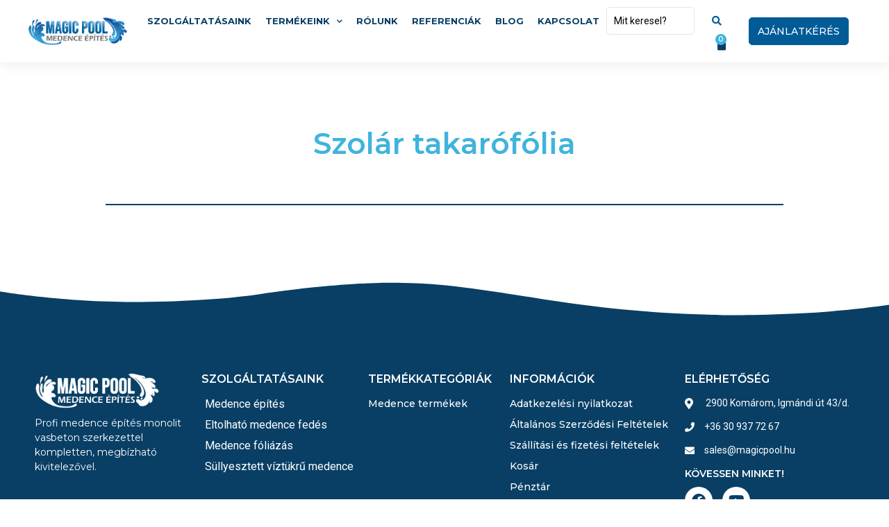

--- FILE ---
content_type: text/html; charset=UTF-8
request_url: https://medenceepites.net/termekeink/medence-termekek/medence-takarasok-fedesek/szolar-takarofolia/
body_size: 18187
content:
<!doctype html>
<html lang="hu" prefix="og: https://ogp.me/ns#">
<head>
	<meta charset="UTF-8">
	<meta name="viewport" content="width=device-width, initial-scale=1">
	<link rel="profile" href="https://gmpg.org/xfn/11">
	
<!-- Search Engine Optimization by Rank Math - https://rankmath.com/ -->
<title>Szolár takarófólia - Medenceépítés.net</title><link rel="preload" data-rocket-preload as="style" href="https://fonts.googleapis.com/css?family=Montserrat%3A100%2C100italic%2C200%2C200italic%2C300%2C300italic%2C400%2C400italic%2C500%2C500italic%2C600%2C600italic%2C700%2C700italic%2C800%2C800italic%2C900%2C900italic%7CRoboto%3A100%2C100italic%2C200%2C200italic%2C300%2C300italic%2C400%2C400italic%2C500%2C500italic%2C600%2C600italic%2C700%2C700italic%2C800%2C800italic%2C900%2C900italic%7CPoppins%3A100%2C100italic%2C200%2C200italic%2C300%2C300italic%2C400%2C400italic%2C500%2C500italic%2C600%2C600italic%2C700%2C700italic%2C800%2C800italic%2C900%2C900italic&#038;subset=latin-ext&#038;display=swap" /><link rel="stylesheet" href="https://fonts.googleapis.com/css?family=Montserrat%3A100%2C100italic%2C200%2C200italic%2C300%2C300italic%2C400%2C400italic%2C500%2C500italic%2C600%2C600italic%2C700%2C700italic%2C800%2C800italic%2C900%2C900italic%7CRoboto%3A100%2C100italic%2C200%2C200italic%2C300%2C300italic%2C400%2C400italic%2C500%2C500italic%2C600%2C600italic%2C700%2C700italic%2C800%2C800italic%2C900%2C900italic%7CPoppins%3A100%2C100italic%2C200%2C200italic%2C300%2C300italic%2C400%2C400italic%2C500%2C500italic%2C600%2C600italic%2C700%2C700italic%2C800%2C800italic%2C900%2C900italic&#038;subset=latin-ext&#038;display=swap" media="print" onload="this.media='all'" /><noscript><link rel="stylesheet" href="https://fonts.googleapis.com/css?family=Montserrat%3A100%2C100italic%2C200%2C200italic%2C300%2C300italic%2C400%2C400italic%2C500%2C500italic%2C600%2C600italic%2C700%2C700italic%2C800%2C800italic%2C900%2C900italic%7CRoboto%3A100%2C100italic%2C200%2C200italic%2C300%2C300italic%2C400%2C400italic%2C500%2C500italic%2C600%2C600italic%2C700%2C700italic%2C800%2C800italic%2C900%2C900italic%7CPoppins%3A100%2C100italic%2C200%2C200italic%2C300%2C300italic%2C400%2C400italic%2C500%2C500italic%2C600%2C600italic%2C700%2C700italic%2C800%2C800italic%2C900%2C900italic&#038;subset=latin-ext&#038;display=swap" /></noscript>
<meta name="robots" content="follow, noindex"/>
<meta property="og:locale" content="hu_HU" />
<meta property="og:type" content="article" />
<meta property="og:title" content="Szolár takarófólia - Medenceépítés.net" />
<meta property="og:url" content="https://medenceepites.net/termekeink/medence-termekek/medence-takarasok-fedesek/szolar-takarofolia/" />
<meta property="og:site_name" content="Medenceépítés.net" />
<meta property="og:image" content="https://medenceepites.net/wp-content/uploads/2023/05/szolartakaro_500micron_blue-1.png" />
<meta property="og:image:secure_url" content="https://medenceepites.net/wp-content/uploads/2023/05/szolartakaro_500micron_blue-1.png" />
<meta property="og:image:width" content="1600" />
<meta property="og:image:height" content="1600" />
<meta property="og:image:type" content="image/png" />
<meta name="twitter:card" content="summary_large_image" />
<meta name="twitter:title" content="Szolár takarófólia - Medenceépítés.net" />
<meta name="twitter:image" content="https://medenceepites.net/wp-content/uploads/2023/03/medence-tavaszi-uzembe-helyezese.webp" />
<script type="application/ld+json" class="rank-math-schema">{"@context":"https://schema.org","@graph":[{"@type":"Organization","@id":"https://medenceepites.net/#organization","name":"Medence\u00e9p\u00edt\u00e9s.net"},{"@type":"WebSite","@id":"https://medenceepites.net/#website","url":"https://medenceepites.net","name":"Medence\u00e9p\u00edt\u00e9s.net","publisher":{"@id":"https://medenceepites.net/#organization"},"inLanguage":"hu"},{"@type":"CollectionPage","@id":"https://medenceepites.net/termekeink/medence-termekek/medence-takarasok-fedesek/szolar-takarofolia/#webpage","url":"https://medenceepites.net/termekeink/medence-termekek/medence-takarasok-fedesek/szolar-takarofolia/","name":"Szol\u00e1r takar\u00f3f\u00f3lia - Medence\u00e9p\u00edt\u00e9s.net","isPartOf":{"@id":"https://medenceepites.net/#website"},"inLanguage":"hu"}]}</script>
<!-- /Rank Math WordPress SEO plugin -->

<link rel='dns-prefetch' href='//www.googletagmanager.com' />
<link href='https://fonts.gstatic.com' crossorigin rel='preconnect' />
<link rel="alternate" type="application/rss+xml" title="Medenceépítés.net &raquo; hírcsatorna" href="https://medenceepites.net/feed/" />
<link rel="alternate" type="application/rss+xml" title="Medenceépítés.net &raquo; hozzászólás hírcsatorna" href="https://medenceepites.net/comments/feed/" />
<link rel="alternate" type="application/rss+xml" title="Medenceépítés.net &raquo; Szolár takarófólia Kategória hírforrás" href="https://medenceepites.net/termekeink/medence-termekek/medence-takarasok-fedesek/szolar-takarofolia/feed/" />
<style id='wp-img-auto-sizes-contain-inline-css'>
img:is([sizes=auto i],[sizes^="auto," i]){contain-intrinsic-size:3000px 1500px}
/*# sourceURL=wp-img-auto-sizes-contain-inline-css */
</style>
<link rel='stylesheet' id='swiper-css' href='https://medenceepites.net/wp-content/plugins/elementor/assets/lib/swiper/v8/css/swiper.min.css?ver=8.4.5' media='all' />
<link rel='stylesheet' id='e-swiper-css' href='https://medenceepites.net/wp-content/plugins/elementor/assets/css/conditionals/e-swiper.min.css?ver=3.27.3' media='all' />
<link rel='stylesheet' id='elementor-icons-shared-0-css' href='https://medenceepites.net/wp-content/plugins/elementor/assets/lib/font-awesome/css/fontawesome.min.css?ver=5.15.3' media='all' />
<link rel='stylesheet' id='elementor-icons-fa-solid-css' href='https://medenceepites.net/wp-content/plugins/elementor/assets/lib/font-awesome/css/solid.min.css?ver=5.15.3' media='all' />
<style id='wp-emoji-styles-inline-css'>

	img.wp-smiley, img.emoji {
		display: inline !important;
		border: none !important;
		box-shadow: none !important;
		height: 1em !important;
		width: 1em !important;
		margin: 0 0.07em !important;
		vertical-align: -0.1em !important;
		background: none !important;
		padding: 0 !important;
	}
/*# sourceURL=wp-emoji-styles-inline-css */
</style>
<link rel='stylesheet' id='wp-block-library-css' href='https://medenceepites.net/wp-includes/css/dist/block-library/style.min.css?ver=6.9' media='all' />
<link rel='stylesheet' id='wc-blocks-style-css' href='https://medenceepites.net/wp-content/plugins/woocommerce/assets/client/blocks/wc-blocks.css?ver=wc-9.6.3' media='all' />
<style id='global-styles-inline-css'>
:root{--wp--preset--aspect-ratio--square: 1;--wp--preset--aspect-ratio--4-3: 4/3;--wp--preset--aspect-ratio--3-4: 3/4;--wp--preset--aspect-ratio--3-2: 3/2;--wp--preset--aspect-ratio--2-3: 2/3;--wp--preset--aspect-ratio--16-9: 16/9;--wp--preset--aspect-ratio--9-16: 9/16;--wp--preset--color--black: #000000;--wp--preset--color--cyan-bluish-gray: #abb8c3;--wp--preset--color--white: #ffffff;--wp--preset--color--pale-pink: #f78da7;--wp--preset--color--vivid-red: #cf2e2e;--wp--preset--color--luminous-vivid-orange: #ff6900;--wp--preset--color--luminous-vivid-amber: #fcb900;--wp--preset--color--light-green-cyan: #7bdcb5;--wp--preset--color--vivid-green-cyan: #00d084;--wp--preset--color--pale-cyan-blue: #8ed1fc;--wp--preset--color--vivid-cyan-blue: #0693e3;--wp--preset--color--vivid-purple: #9b51e0;--wp--preset--gradient--vivid-cyan-blue-to-vivid-purple: linear-gradient(135deg,rgb(6,147,227) 0%,rgb(155,81,224) 100%);--wp--preset--gradient--light-green-cyan-to-vivid-green-cyan: linear-gradient(135deg,rgb(122,220,180) 0%,rgb(0,208,130) 100%);--wp--preset--gradient--luminous-vivid-amber-to-luminous-vivid-orange: linear-gradient(135deg,rgb(252,185,0) 0%,rgb(255,105,0) 100%);--wp--preset--gradient--luminous-vivid-orange-to-vivid-red: linear-gradient(135deg,rgb(255,105,0) 0%,rgb(207,46,46) 100%);--wp--preset--gradient--very-light-gray-to-cyan-bluish-gray: linear-gradient(135deg,rgb(238,238,238) 0%,rgb(169,184,195) 100%);--wp--preset--gradient--cool-to-warm-spectrum: linear-gradient(135deg,rgb(74,234,220) 0%,rgb(151,120,209) 20%,rgb(207,42,186) 40%,rgb(238,44,130) 60%,rgb(251,105,98) 80%,rgb(254,248,76) 100%);--wp--preset--gradient--blush-light-purple: linear-gradient(135deg,rgb(255,206,236) 0%,rgb(152,150,240) 100%);--wp--preset--gradient--blush-bordeaux: linear-gradient(135deg,rgb(254,205,165) 0%,rgb(254,45,45) 50%,rgb(107,0,62) 100%);--wp--preset--gradient--luminous-dusk: linear-gradient(135deg,rgb(255,203,112) 0%,rgb(199,81,192) 50%,rgb(65,88,208) 100%);--wp--preset--gradient--pale-ocean: linear-gradient(135deg,rgb(255,245,203) 0%,rgb(182,227,212) 50%,rgb(51,167,181) 100%);--wp--preset--gradient--electric-grass: linear-gradient(135deg,rgb(202,248,128) 0%,rgb(113,206,126) 100%);--wp--preset--gradient--midnight: linear-gradient(135deg,rgb(2,3,129) 0%,rgb(40,116,252) 100%);--wp--preset--font-size--small: 13px;--wp--preset--font-size--medium: 20px;--wp--preset--font-size--large: 36px;--wp--preset--font-size--x-large: 42px;--wp--preset--font-family--inter: "Inter", sans-serif;--wp--preset--font-family--cardo: Cardo;--wp--preset--spacing--20: 0.44rem;--wp--preset--spacing--30: 0.67rem;--wp--preset--spacing--40: 1rem;--wp--preset--spacing--50: 1.5rem;--wp--preset--spacing--60: 2.25rem;--wp--preset--spacing--70: 3.38rem;--wp--preset--spacing--80: 5.06rem;--wp--preset--shadow--natural: 6px 6px 9px rgba(0, 0, 0, 0.2);--wp--preset--shadow--deep: 12px 12px 50px rgba(0, 0, 0, 0.4);--wp--preset--shadow--sharp: 6px 6px 0px rgba(0, 0, 0, 0.2);--wp--preset--shadow--outlined: 6px 6px 0px -3px rgb(255, 255, 255), 6px 6px rgb(0, 0, 0);--wp--preset--shadow--crisp: 6px 6px 0px rgb(0, 0, 0);}:root { --wp--style--global--content-size: 800px;--wp--style--global--wide-size: 1200px; }:where(body) { margin: 0; }.wp-site-blocks > .alignleft { float: left; margin-right: 2em; }.wp-site-blocks > .alignright { float: right; margin-left: 2em; }.wp-site-blocks > .aligncenter { justify-content: center; margin-left: auto; margin-right: auto; }:where(.wp-site-blocks) > * { margin-block-start: 24px; margin-block-end: 0; }:where(.wp-site-blocks) > :first-child { margin-block-start: 0; }:where(.wp-site-blocks) > :last-child { margin-block-end: 0; }:root { --wp--style--block-gap: 24px; }:root :where(.is-layout-flow) > :first-child{margin-block-start: 0;}:root :where(.is-layout-flow) > :last-child{margin-block-end: 0;}:root :where(.is-layout-flow) > *{margin-block-start: 24px;margin-block-end: 0;}:root :where(.is-layout-constrained) > :first-child{margin-block-start: 0;}:root :where(.is-layout-constrained) > :last-child{margin-block-end: 0;}:root :where(.is-layout-constrained) > *{margin-block-start: 24px;margin-block-end: 0;}:root :where(.is-layout-flex){gap: 24px;}:root :where(.is-layout-grid){gap: 24px;}.is-layout-flow > .alignleft{float: left;margin-inline-start: 0;margin-inline-end: 2em;}.is-layout-flow > .alignright{float: right;margin-inline-start: 2em;margin-inline-end: 0;}.is-layout-flow > .aligncenter{margin-left: auto !important;margin-right: auto !important;}.is-layout-constrained > .alignleft{float: left;margin-inline-start: 0;margin-inline-end: 2em;}.is-layout-constrained > .alignright{float: right;margin-inline-start: 2em;margin-inline-end: 0;}.is-layout-constrained > .aligncenter{margin-left: auto !important;margin-right: auto !important;}.is-layout-constrained > :where(:not(.alignleft):not(.alignright):not(.alignfull)){max-width: var(--wp--style--global--content-size);margin-left: auto !important;margin-right: auto !important;}.is-layout-constrained > .alignwide{max-width: var(--wp--style--global--wide-size);}body .is-layout-flex{display: flex;}.is-layout-flex{flex-wrap: wrap;align-items: center;}.is-layout-flex > :is(*, div){margin: 0;}body .is-layout-grid{display: grid;}.is-layout-grid > :is(*, div){margin: 0;}body{padding-top: 0px;padding-right: 0px;padding-bottom: 0px;padding-left: 0px;}a:where(:not(.wp-element-button)){text-decoration: underline;}:root :where(.wp-element-button, .wp-block-button__link){background-color: #32373c;border-width: 0;color: #fff;font-family: inherit;font-size: inherit;font-style: inherit;font-weight: inherit;letter-spacing: inherit;line-height: inherit;padding-top: calc(0.667em + 2px);padding-right: calc(1.333em + 2px);padding-bottom: calc(0.667em + 2px);padding-left: calc(1.333em + 2px);text-decoration: none;text-transform: inherit;}.has-black-color{color: var(--wp--preset--color--black) !important;}.has-cyan-bluish-gray-color{color: var(--wp--preset--color--cyan-bluish-gray) !important;}.has-white-color{color: var(--wp--preset--color--white) !important;}.has-pale-pink-color{color: var(--wp--preset--color--pale-pink) !important;}.has-vivid-red-color{color: var(--wp--preset--color--vivid-red) !important;}.has-luminous-vivid-orange-color{color: var(--wp--preset--color--luminous-vivid-orange) !important;}.has-luminous-vivid-amber-color{color: var(--wp--preset--color--luminous-vivid-amber) !important;}.has-light-green-cyan-color{color: var(--wp--preset--color--light-green-cyan) !important;}.has-vivid-green-cyan-color{color: var(--wp--preset--color--vivid-green-cyan) !important;}.has-pale-cyan-blue-color{color: var(--wp--preset--color--pale-cyan-blue) !important;}.has-vivid-cyan-blue-color{color: var(--wp--preset--color--vivid-cyan-blue) !important;}.has-vivid-purple-color{color: var(--wp--preset--color--vivid-purple) !important;}.has-black-background-color{background-color: var(--wp--preset--color--black) !important;}.has-cyan-bluish-gray-background-color{background-color: var(--wp--preset--color--cyan-bluish-gray) !important;}.has-white-background-color{background-color: var(--wp--preset--color--white) !important;}.has-pale-pink-background-color{background-color: var(--wp--preset--color--pale-pink) !important;}.has-vivid-red-background-color{background-color: var(--wp--preset--color--vivid-red) !important;}.has-luminous-vivid-orange-background-color{background-color: var(--wp--preset--color--luminous-vivid-orange) !important;}.has-luminous-vivid-amber-background-color{background-color: var(--wp--preset--color--luminous-vivid-amber) !important;}.has-light-green-cyan-background-color{background-color: var(--wp--preset--color--light-green-cyan) !important;}.has-vivid-green-cyan-background-color{background-color: var(--wp--preset--color--vivid-green-cyan) !important;}.has-pale-cyan-blue-background-color{background-color: var(--wp--preset--color--pale-cyan-blue) !important;}.has-vivid-cyan-blue-background-color{background-color: var(--wp--preset--color--vivid-cyan-blue) !important;}.has-vivid-purple-background-color{background-color: var(--wp--preset--color--vivid-purple) !important;}.has-black-border-color{border-color: var(--wp--preset--color--black) !important;}.has-cyan-bluish-gray-border-color{border-color: var(--wp--preset--color--cyan-bluish-gray) !important;}.has-white-border-color{border-color: var(--wp--preset--color--white) !important;}.has-pale-pink-border-color{border-color: var(--wp--preset--color--pale-pink) !important;}.has-vivid-red-border-color{border-color: var(--wp--preset--color--vivid-red) !important;}.has-luminous-vivid-orange-border-color{border-color: var(--wp--preset--color--luminous-vivid-orange) !important;}.has-luminous-vivid-amber-border-color{border-color: var(--wp--preset--color--luminous-vivid-amber) !important;}.has-light-green-cyan-border-color{border-color: var(--wp--preset--color--light-green-cyan) !important;}.has-vivid-green-cyan-border-color{border-color: var(--wp--preset--color--vivid-green-cyan) !important;}.has-pale-cyan-blue-border-color{border-color: var(--wp--preset--color--pale-cyan-blue) !important;}.has-vivid-cyan-blue-border-color{border-color: var(--wp--preset--color--vivid-cyan-blue) !important;}.has-vivid-purple-border-color{border-color: var(--wp--preset--color--vivid-purple) !important;}.has-vivid-cyan-blue-to-vivid-purple-gradient-background{background: var(--wp--preset--gradient--vivid-cyan-blue-to-vivid-purple) !important;}.has-light-green-cyan-to-vivid-green-cyan-gradient-background{background: var(--wp--preset--gradient--light-green-cyan-to-vivid-green-cyan) !important;}.has-luminous-vivid-amber-to-luminous-vivid-orange-gradient-background{background: var(--wp--preset--gradient--luminous-vivid-amber-to-luminous-vivid-orange) !important;}.has-luminous-vivid-orange-to-vivid-red-gradient-background{background: var(--wp--preset--gradient--luminous-vivid-orange-to-vivid-red) !important;}.has-very-light-gray-to-cyan-bluish-gray-gradient-background{background: var(--wp--preset--gradient--very-light-gray-to-cyan-bluish-gray) !important;}.has-cool-to-warm-spectrum-gradient-background{background: var(--wp--preset--gradient--cool-to-warm-spectrum) !important;}.has-blush-light-purple-gradient-background{background: var(--wp--preset--gradient--blush-light-purple) !important;}.has-blush-bordeaux-gradient-background{background: var(--wp--preset--gradient--blush-bordeaux) !important;}.has-luminous-dusk-gradient-background{background: var(--wp--preset--gradient--luminous-dusk) !important;}.has-pale-ocean-gradient-background{background: var(--wp--preset--gradient--pale-ocean) !important;}.has-electric-grass-gradient-background{background: var(--wp--preset--gradient--electric-grass) !important;}.has-midnight-gradient-background{background: var(--wp--preset--gradient--midnight) !important;}.has-small-font-size{font-size: var(--wp--preset--font-size--small) !important;}.has-medium-font-size{font-size: var(--wp--preset--font-size--medium) !important;}.has-large-font-size{font-size: var(--wp--preset--font-size--large) !important;}.has-x-large-font-size{font-size: var(--wp--preset--font-size--x-large) !important;}.has-inter-font-family{font-family: var(--wp--preset--font-family--inter) !important;}.has-cardo-font-family{font-family: var(--wp--preset--font-family--cardo) !important;}
/*# sourceURL=global-styles-inline-css */
</style>

<link rel='stylesheet' id='jet-engine-frontend-css' href='https://medenceepites.net/wp-content/plugins/jet-engine/assets/css/frontend.css?ver=3.6.3' media='all' />
<link rel='stylesheet' id='woocommerce-layout-css' href='https://medenceepites.net/wp-content/plugins/woocommerce/assets/css/woocommerce-layout.css?ver=9.6.3' media='all' />
<link rel='stylesheet' id='woocommerce-smallscreen-css' href='https://medenceepites.net/wp-content/plugins/woocommerce/assets/css/woocommerce-smallscreen.css?ver=9.6.3' media='only screen and (max-width: 768px)' />
<link rel='stylesheet' id='woocommerce-general-css' href='https://medenceepites.net/wp-content/plugins/woocommerce/assets/css/woocommerce.css?ver=9.6.3' media='all' />
<style id='woocommerce-inline-inline-css'>
.woocommerce form .form-row .required { visibility: visible; }
/*# sourceURL=woocommerce-inline-inline-css */
</style>
<link rel='stylesheet' id='brands-styles-css' href='https://medenceepites.net/wp-content/plugins/woocommerce/assets/css/brands.css?ver=9.6.3' media='all' />
<link rel='stylesheet' id='hello-elementor-css' href='https://medenceepites.net/wp-content/themes/hello-elementor/style.min.css?ver=3.3.0' media='all' />
<link rel='stylesheet' id='hello-elementor-theme-style-css' href='https://medenceepites.net/wp-content/themes/hello-elementor/theme.min.css?ver=3.3.0' media='all' />
<link rel='stylesheet' id='hello-elementor-header-footer-css' href='https://medenceepites.net/wp-content/themes/hello-elementor/header-footer.min.css?ver=3.3.0' media='all' />
<link rel='stylesheet' id='elementor-frontend-css' href='https://medenceepites.net/wp-content/uploads/elementor/css/custom-frontend.min.css?ver=1739211304' media='all' />
<link rel='stylesheet' id='elementor-post-17-css' href='https://medenceepites.net/wp-content/uploads/elementor/css/post-17.css?ver=1739211304' media='all' />
<link rel='stylesheet' id='jet-woo-builder-css' href='https://medenceepites.net/wp-content/plugins/jet-woo-builder/assets/css/frontend.css?ver=2.1.17' media='all' />
<style id='jet-woo-builder-inline-css'>
@font-face {
				font-family: "WooCommerce";
				font-weight: normal;
				font-style: normal;
				src: url("https://medenceepites.net/wp-content/plugins/woocommerce/assets/fonts/WooCommerce.eot");
				src: url("https://medenceepites.net/wp-content/plugins/woocommerce/assets/fonts/WooCommerce.eot?#iefix") format("embedded-opentype"),
					 url("https://medenceepites.net/wp-content/plugins/woocommerce/assets/fonts/WooCommerce.woff") format("woff"),
					 url("https://medenceepites.net/wp-content/plugins/woocommerce/assets/fonts/WooCommerce.ttf") format("truetype"),
					 url("https://medenceepites.net/wp-content/plugins/woocommerce/assets/fonts/WooCommerce.svg#WooCommerce") format("svg");
			}
/*# sourceURL=jet-woo-builder-inline-css */
</style>
<link rel='stylesheet' id='jet-woo-builder-frontend-font-css' href='https://medenceepites.net/wp-content/plugins/jet-woo-builder/assets/css/lib/jetwoobuilder-frontend-font/css/jetwoobuilder-frontend-font.css?ver=2.1.17' media='all' />
<link rel='stylesheet' id='widget-image-css' href='https://medenceepites.net/wp-content/plugins/elementor/assets/css/widget-image.min.css?ver=3.27.3' media='all' />
<link rel='stylesheet' id='widget-nav-menu-css' href='https://medenceepites.net/wp-content/uploads/elementor/css/custom-pro-widget-nav-menu.min.css?ver=1739211304' media='all' />
<link rel='stylesheet' id='widget-woocommerce-menu-cart-css' href='https://medenceepites.net/wp-content/uploads/elementor/css/custom-pro-widget-woocommerce-menu-cart.min.css?ver=1739211304' media='all' />
<link rel='stylesheet' id='e-sticky-css' href='https://medenceepites.net/wp-content/plugins/elementor-pro/assets/css/modules/sticky.min.css?ver=3.27.3' media='all' />
<link rel='stylesheet' id='e-shapes-css' href='https://medenceepites.net/wp-content/plugins/elementor/assets/css/conditionals/shapes.min.css?ver=3.27.3' media='all' />
<link rel='stylesheet' id='widget-text-editor-css' href='https://medenceepites.net/wp-content/plugins/elementor/assets/css/widget-text-editor.min.css?ver=3.27.3' media='all' />
<link rel='stylesheet' id='widget-heading-css' href='https://medenceepites.net/wp-content/plugins/elementor/assets/css/widget-heading.min.css?ver=3.27.3' media='all' />
<link rel='stylesheet' id='widget-icon-list-css' href='https://medenceepites.net/wp-content/uploads/elementor/css/custom-widget-icon-list.min.css?ver=1739211304' media='all' />
<link rel='stylesheet' id='e-animation-shrink-css' href='https://medenceepites.net/wp-content/plugins/elementor/assets/lib/animations/styles/e-animation-shrink.min.css?ver=3.27.3' media='all' />
<link rel='stylesheet' id='widget-social-icons-css' href='https://medenceepites.net/wp-content/plugins/elementor/assets/css/widget-social-icons.min.css?ver=3.27.3' media='all' />
<link rel='stylesheet' id='e-apple-webkit-css' href='https://medenceepites.net/wp-content/uploads/elementor/css/custom-apple-webkit.min.css?ver=1739211304' media='all' />
<link rel='stylesheet' id='widget-divider-css' href='https://medenceepites.net/wp-content/plugins/elementor/assets/css/widget-divider.min.css?ver=3.27.3' media='all' />
<link rel='stylesheet' id='widget-woocommerce-products-css' href='https://medenceepites.net/wp-content/plugins/elementor-pro/assets/css/widget-woocommerce-products.min.css?ver=3.27.3' media='all' />
<link rel='stylesheet' id='elementor-icons-css' href='https://medenceepites.net/wp-content/plugins/elementor/assets/lib/eicons/css/elementor-icons.min.css?ver=5.35.0' media='all' />
<link rel='stylesheet' id='elementor-post-75-css' href='https://medenceepites.net/wp-content/uploads/elementor/css/post-75.css?ver=1739211306' media='all' />
<link rel='stylesheet' id='elementor-post-171-css' href='https://medenceepites.net/wp-content/uploads/elementor/css/post-171.css?ver=1741114348' media='all' />
<link rel='stylesheet' id='elementor-post-180-css' href='https://medenceepites.net/wp-content/uploads/elementor/css/post-180.css?ver=1739211339' media='all' />
<link rel='stylesheet' id='e-woocommerce-notices-css' href='https://medenceepites.net/wp-content/plugins/elementor-pro/assets/css/woocommerce-notices.min.css?ver=3.27.3' media='all' />
<link rel='stylesheet' id='jquery-chosen-css' href='https://medenceepites.net/wp-content/plugins/jet-search/assets/lib/chosen/chosen.min.css?ver=1.8.7' media='all' />
<link rel='stylesheet' id='jet-search-css' href='https://medenceepites.net/wp-content/plugins/jet-search/assets/css/jet-search.css?ver=3.5.6' media='all' />

<link rel='stylesheet' id='elementor-icons-fa-brands-css' href='https://medenceepites.net/wp-content/plugins/elementor/assets/lib/font-awesome/css/brands.min.css?ver=5.15.3' media='all' />
<link rel="preconnect" href="https://fonts.gstatic.com/" crossorigin><script src="https://medenceepites.net/wp-includes/js/jquery/jquery.min.js?ver=3.7.1" id="jquery-core-js"></script>
<script src="https://medenceepites.net/wp-includes/js/jquery/jquery-migrate.min.js?ver=3.4.1" id="jquery-migrate-js"></script>
<script src="https://medenceepites.net/wp-content/plugins/woocommerce/assets/js/jquery-blockui/jquery.blockUI.min.js?ver=2.7.0-wc.9.6.3" id="jquery-blockui-js" defer data-wp-strategy="defer"></script>
<script id="wc-add-to-cart-js-extra">
var wc_add_to_cart_params = {"ajax_url":"/wp-admin/admin-ajax.php","wc_ajax_url":"/?wc-ajax=%%endpoint%%","i18n_view_cart":"Kos\u00e1r","cart_url":"https://medenceepites.net/kosar/","is_cart":"","cart_redirect_after_add":"no"};
//# sourceURL=wc-add-to-cart-js-extra
</script>
<script src="https://medenceepites.net/wp-content/plugins/woocommerce/assets/js/frontend/add-to-cart.min.js?ver=9.6.3" id="wc-add-to-cart-js" defer data-wp-strategy="defer"></script>
<script src="https://medenceepites.net/wp-content/plugins/woocommerce/assets/js/js-cookie/js.cookie.min.js?ver=2.1.4-wc.9.6.3" id="js-cookie-js" defer data-wp-strategy="defer"></script>
<script id="woocommerce-js-extra">
var woocommerce_params = {"ajax_url":"/wp-admin/admin-ajax.php","wc_ajax_url":"/?wc-ajax=%%endpoint%%"};
//# sourceURL=woocommerce-js-extra
</script>
<script src="https://medenceepites.net/wp-content/plugins/woocommerce/assets/js/frontend/woocommerce.min.js?ver=9.6.3" id="woocommerce-js" defer data-wp-strategy="defer"></script>

<!-- Google tag (gtag.js) snippet added by Site Kit -->

<!-- Google Analytics snippet added by Site Kit -->
<script src="https://www.googletagmanager.com/gtag/js?id=GT-57ZVTQ8" id="google_gtagjs-js" async></script>
<script id="google_gtagjs-js-after">
window.dataLayer = window.dataLayer || [];function gtag(){dataLayer.push(arguments);}
gtag("set","linker",{"domains":["medenceepites.net"]});
gtag("js", new Date());
gtag("set", "developer_id.dZTNiMT", true);
gtag("config", "GT-57ZVTQ8");
//# sourceURL=google_gtagjs-js-after
</script>

<!-- End Google tag (gtag.js) snippet added by Site Kit -->
<link rel="https://api.w.org/" href="https://medenceepites.net/wp-json/" /><link rel="alternate" title="JSON" type="application/json" href="https://medenceepites.net/wp-json/wp/v2/product_cat/116" /><link rel="EditURI" type="application/rsd+xml" title="RSD" href="https://medenceepites.net/xmlrpc.php?rsd" />
<meta name="generator" content="WordPress 6.9" />
<meta name="generator" content="Site Kit by Google 1.145.0" />	<noscript><style>.woocommerce-product-gallery{ opacity: 1 !important; }</style></noscript>
	<meta name="generator" content="Elementor 3.27.3; features: additional_custom_breakpoints; settings: css_print_method-external, google_font-enabled, font_display-swap">
			<style>
				.e-con.e-parent:nth-of-type(n+4):not(.e-lazyloaded):not(.e-no-lazyload),
				.e-con.e-parent:nth-of-type(n+4):not(.e-lazyloaded):not(.e-no-lazyload) * {
					background-image: none !important;
				}
				@media screen and (max-height: 1024px) {
					.e-con.e-parent:nth-of-type(n+3):not(.e-lazyloaded):not(.e-no-lazyload),
					.e-con.e-parent:nth-of-type(n+3):not(.e-lazyloaded):not(.e-no-lazyload) * {
						background-image: none !important;
					}
				}
				@media screen and (max-height: 640px) {
					.e-con.e-parent:nth-of-type(n+2):not(.e-lazyloaded):not(.e-no-lazyload),
					.e-con.e-parent:nth-of-type(n+2):not(.e-lazyloaded):not(.e-no-lazyload) * {
						background-image: none !important;
					}
				}
			</style>
			<style class='wp-fonts-local'>
@font-face{font-family:Inter;font-style:normal;font-weight:300 900;font-display:fallback;src:url('https://medenceepites.net/wp-content/plugins/woocommerce/assets/fonts/Inter-VariableFont_slnt,wght.woff2') format('woff2');font-stretch:normal;}
@font-face{font-family:Cardo;font-style:normal;font-weight:400;font-display:fallback;src:url('https://medenceepites.net/wp-content/plugins/woocommerce/assets/fonts/cardo_normal_400.woff2') format('woff2');}
</style>
<link rel="icon" href="https://medenceepites.net/wp-content/uploads/2023/05/favicon-medenceepites-100x100.png" sizes="32x32" />
<link rel="icon" href="https://medenceepites.net/wp-content/uploads/2023/05/favicon-medenceepites-300x300.png" sizes="192x192" />
<link rel="apple-touch-icon" href="https://medenceepites.net/wp-content/uploads/2023/05/favicon-medenceepites-300x300.png" />
<meta name="msapplication-TileImage" content="https://medenceepites.net/wp-content/uploads/2023/05/favicon-medenceepites-300x300.png" />
<meta name="generator" content="WP Rocket 3.18.1.4" data-wpr-features="wpr_preload_links" /></head>
<body class="archive tax-product_cat term-szolar-takarofolia term-116 wp-custom-logo wp-embed-responsive wp-theme-hello-elementor theme-hello-elementor woocommerce woocommerce-page woocommerce-no-js theme-default e-wc-error-notice e-wc-message-notice e-wc-info-notice elementor-page-180 elementor-default elementor-template-full-width elementor-kit-17">


<a class="skip-link screen-reader-text" href="#content">Ugrás a tartalomhoz</a>

		<header data-rocket-location-hash="47ae7a0d3d273bdab123367d7d03df89" data-elementor-type="header" data-elementor-id="75" class="elementor elementor-75 elementor-location-header" data-elementor-post-type="elementor_library">
					<header class="elementor-section elementor-top-section elementor-element elementor-element-2d62f779 elementor-section-content-middle elementor-hidden-tablet elementor-hidden-mobile elementor-section-boxed elementor-section-height-default elementor-section-height-default" data-id="2d62f779" data-element_type="section" data-settings="{&quot;background_background&quot;:&quot;classic&quot;,&quot;sticky&quot;:&quot;top&quot;,&quot;jet_parallax_layout_list&quot;:[],&quot;sticky_on&quot;:[&quot;desktop&quot;,&quot;laptop&quot;,&quot;tablet&quot;,&quot;mobile&quot;],&quot;sticky_offset&quot;:0,&quot;sticky_effects_offset&quot;:0,&quot;sticky_anchor_link_offset&quot;:0}">
						<div data-rocket-location-hash="82f6c6a00e9a86a2eaa3cc6e8d136714" class="elementor-container elementor-column-gap-default">
					<div class="elementor-column elementor-col-33 elementor-top-column elementor-element elementor-element-5b3b5097" data-id="5b3b5097" data-element_type="column">
			<div class="elementor-widget-wrap elementor-element-populated">
						<div class="elementor-element elementor-element-4ba59f99 elementor-widget elementor-widget-theme-site-logo elementor-widget-image" data-id="4ba59f99" data-element_type="widget" data-widget_type="theme-site-logo.default">
				<div class="elementor-widget-container">
											<a href="https://medenceepites.net">
			<img width="339" height="100" src="https://medenceepites.net/wp-content/uploads/2023/05/magicpool_logo.png" class="attachment-full size-full wp-image-5" alt="" srcset="https://medenceepites.net/wp-content/uploads/2023/05/magicpool_logo.png 339w, https://medenceepites.net/wp-content/uploads/2023/05/magicpool_logo-300x88.png 300w" sizes="(max-width: 339px) 100vw, 339px" />				</a>
											</div>
				</div>
					</div>
		</div>
				<div class="elementor-column elementor-col-33 elementor-top-column elementor-element elementor-element-6e1002e6" data-id="6e1002e6" data-element_type="column">
			<div class="elementor-widget-wrap elementor-element-populated">
						<div class="elementor-element elementor-element-45980a38 elementor-nav-menu__align-center elementor-nav-menu--stretch elementor-widget__width-auto elementor-nav-menu--dropdown-tablet elementor-nav-menu__text-align-aside elementor-nav-menu--toggle elementor-nav-menu--burger elementor-widget elementor-widget-nav-menu" data-id="45980a38" data-element_type="widget" data-settings="{&quot;full_width&quot;:&quot;stretch&quot;,&quot;submenu_icon&quot;:{&quot;value&quot;:&quot;&lt;i class=\&quot;fas fa-chevron-down\&quot;&gt;&lt;\/i&gt;&quot;,&quot;library&quot;:&quot;fa-solid&quot;},&quot;layout&quot;:&quot;horizontal&quot;,&quot;toggle&quot;:&quot;burger&quot;}" data-widget_type="nav-menu.default">
				<div class="elementor-widget-container">
								<nav aria-label="Menü" class="elementor-nav-menu--main elementor-nav-menu__container elementor-nav-menu--layout-horizontal e--pointer-text e--animation-none">
				<ul id="menu-1-45980a38" class="elementor-nav-menu"><li class="menu-item menu-item-type-post_type menu-item-object-page menu-item-2023"><a href="https://medenceepites.net/szolgaltatasaink/" class="elementor-item">Szolgáltatásaink</a></li>
<li class="menu-item menu-item-type-post_type menu-item-object-page menu-item-has-children menu-item-1282"><a href="https://medenceepites.net/termekeink/" class="elementor-item">Termékeink</a>
<ul class="sub-menu elementor-nav-menu--dropdown">
	<li class="menu-item menu-item-type-custom menu-item-object-custom menu-item-2014"><a href="https://medenceepites.net/termekeink/medence-termekek/" class="elementor-sub-item">Medence termékek</a></li>
</ul>
</li>
<li class="menu-item menu-item-type-post_type menu-item-object-page menu-item-1280"><a href="https://medenceepites.net/rolunk/" class="elementor-item">Rólunk</a></li>
<li class="menu-item menu-item-type-post_type menu-item-object-page menu-item-1279"><a href="https://medenceepites.net/referenciak/" class="elementor-item">Referenciák</a></li>
<li class="menu-item menu-item-type-post_type menu-item-object-page menu-item-1281"><a href="https://medenceepites.net/blog/" class="elementor-item">Blog</a></li>
<li class="menu-item menu-item-type-post_type menu-item-object-page menu-item-1278"><a href="https://medenceepites.net/kapcsolat/" class="elementor-item">Kapcsolat</a></li>
</ul>			</nav>
					<div class="elementor-menu-toggle" role="button" tabindex="0" aria-label="Menü kapcsoló" aria-expanded="false">
			<i aria-hidden="true" role="presentation" class="elementor-menu-toggle__icon--open eicon-menu-bar"></i><i aria-hidden="true" role="presentation" class="elementor-menu-toggle__icon--close eicon-close"></i>		</div>
					<nav class="elementor-nav-menu--dropdown elementor-nav-menu__container" aria-hidden="true">
				<ul id="menu-2-45980a38" class="elementor-nav-menu"><li class="menu-item menu-item-type-post_type menu-item-object-page menu-item-2023"><a href="https://medenceepites.net/szolgaltatasaink/" class="elementor-item" tabindex="-1">Szolgáltatásaink</a></li>
<li class="menu-item menu-item-type-post_type menu-item-object-page menu-item-has-children menu-item-1282"><a href="https://medenceepites.net/termekeink/" class="elementor-item" tabindex="-1">Termékeink</a>
<ul class="sub-menu elementor-nav-menu--dropdown">
	<li class="menu-item menu-item-type-custom menu-item-object-custom menu-item-2014"><a href="https://medenceepites.net/termekeink/medence-termekek/" class="elementor-sub-item" tabindex="-1">Medence termékek</a></li>
</ul>
</li>
<li class="menu-item menu-item-type-post_type menu-item-object-page menu-item-1280"><a href="https://medenceepites.net/rolunk/" class="elementor-item" tabindex="-1">Rólunk</a></li>
<li class="menu-item menu-item-type-post_type menu-item-object-page menu-item-1279"><a href="https://medenceepites.net/referenciak/" class="elementor-item" tabindex="-1">Referenciák</a></li>
<li class="menu-item menu-item-type-post_type menu-item-object-page menu-item-1281"><a href="https://medenceepites.net/blog/" class="elementor-item" tabindex="-1">Blog</a></li>
<li class="menu-item menu-item-type-post_type menu-item-object-page menu-item-1278"><a href="https://medenceepites.net/kapcsolat/" class="elementor-item" tabindex="-1">Kapcsolat</a></li>
</ul>			</nav>
						</div>
				</div>
				<div class="elementor-element elementor-element-aed5d29 elementor-widget__width-initial elementor-hidden-tablet elementor-hidden-mobile elementor-widget elementor-widget-jet-ajax-search" data-id="aed5d29" data-element_type="widget" data-settings="{&quot;results_area_columns&quot;:1}" data-widget_type="jet-ajax-search.default">
				<div class="elementor-widget-container">
					<div class="elementor-jet-ajax-search jet-search">
	<div class="jet_search_listing_grid_hidden_template" style="display: none;">
			</div>

<div class="jet-ajax-search jet-ajax-search--mobile-skin" data-settings="{&quot;symbols_for_start_searching&quot;:3,&quot;search_by_empty_value&quot;:&quot;&quot;,&quot;submit_on_enter&quot;:&quot;&quot;,&quot;search_source&quot;:&quot;any&quot;,&quot;search_logging&quot;:&quot;&quot;,&quot;search_results_url&quot;:&quot;&quot;,&quot;search_taxonomy&quot;:&quot;&quot;,&quot;include_terms_ids&quot;:[],&quot;exclude_terms_ids&quot;:[],&quot;exclude_posts_ids&quot;:[],&quot;custom_fields_source&quot;:&quot;&quot;,&quot;limit_query&quot;:5,&quot;limit_query_tablet&quot;:&quot;&quot;,&quot;limit_query_mobile&quot;:&quot;&quot;,&quot;limit_query_in_result_area&quot;:25,&quot;results_order_by&quot;:&quot;relevance&quot;,&quot;results_order&quot;:&quot;asc&quot;,&quot;sentence&quot;:&quot;&quot;,&quot;search_in_taxonomy&quot;:&quot;&quot;,&quot;search_in_taxonomy_source&quot;:&quot;&quot;,&quot;results_area_width_by&quot;:&quot;form&quot;,&quot;results_area_custom_width&quot;:&quot;&quot;,&quot;results_area_custom_position&quot;:&quot;&quot;,&quot;results_area_columns&quot;:1,&quot;results_area_columns_tablet&quot;:&quot;&quot;,&quot;results_area_columns_mobile&quot;:&quot;&quot;,&quot;results_area_columns_mobile_portrait&quot;:&quot;&quot;,&quot;thumbnail_visible&quot;:&quot;yes&quot;,&quot;thumbnail_size&quot;:&quot;thumbnail&quot;,&quot;thumbnail_placeholder&quot;:{&quot;url&quot;:&quot;https:\/\/medenceepites.net\/wp-content\/plugins\/elementor\/assets\/images\/placeholder.png&quot;,&quot;id&quot;:&quot;&quot;,&quot;size&quot;:&quot;&quot;},&quot;post_content_source&quot;:&quot;content&quot;,&quot;post_content_custom_field_key&quot;:&quot;&quot;,&quot;post_content_length&quot;:30,&quot;show_product_price&quot;:&quot;&quot;,&quot;show_product_rating&quot;:&quot;&quot;,&quot;show_add_to_cart&quot;:&quot;&quot;,&quot;show_result_new_tab&quot;:&quot;&quot;,&quot;highlight_searched_text&quot;:&quot;&quot;,&quot;listing_id&quot;:&quot;&quot;,&quot;bullet_pagination&quot;:&quot;&quot;,&quot;number_pagination&quot;:&quot;&quot;,&quot;navigation_arrows&quot;:&quot;in_header&quot;,&quot;navigation_arrows_type&quot;:&quot;angle&quot;,&quot;show_title_related_meta&quot;:&quot;&quot;,&quot;meta_title_related_position&quot;:&quot;&quot;,&quot;title_related_meta&quot;:&quot;&quot;,&quot;show_content_related_meta&quot;:&quot;&quot;,&quot;meta_content_related_position&quot;:&quot;&quot;,&quot;content_related_meta&quot;:&quot;&quot;,&quot;negative_search&quot;:&quot;Sajn\u00e1ljuk, de nincs egyez\u00e9s a keres\u00e9ssel.&quot;,&quot;server_error&quot;:&quot;Sajn\u00e1ljuk, de nem tudjuk a keres\u00e9st elv\u00e9gezni. K\u00e9rj\u00fck, hogy pr\u00f3b\u00e1lja meg k\u00e9s\u0151bb!&quot;,&quot;show_search_suggestions&quot;:&quot;&quot;,&quot;search_suggestions_position&quot;:&quot;&quot;,&quot;search_suggestions_source&quot;:&quot;&quot;,&quot;search_suggestions_limits&quot;:&quot;&quot;,&quot;search_suggestions_item_title_length&quot;:&quot;&quot;,&quot;catalog_visibility&quot;:&quot;&quot;,&quot;search_source_terms&quot;:&quot;&quot;,&quot;search_source_terms_title&quot;:&quot;&quot;,&quot;search_source_terms_icon&quot;:&quot;&quot;,&quot;search_source_terms_limit&quot;:&quot;&quot;,&quot;search_source_terms_listing_id&quot;:&quot;&quot;,&quot;search_source_terms_taxonomy&quot;:&quot;&quot;,&quot;search_source_users&quot;:&quot;&quot;,&quot;search_source_users_title&quot;:&quot;&quot;,&quot;search_source_users_icon&quot;:&quot;&quot;,&quot;search_source_users_limit&quot;:&quot;&quot;,&quot;search_source_users_listing_id&quot;:&quot;&quot;}">
<form class="jet-ajax-search__form" method="get" action="https://medenceepites.net/" role="search" target="">
	<div class="jet-ajax-search__fields-holder">
		<div class="jet-ajax-search__field-wrapper">
			<label for="search-input-aed5d29" class="screen-reader-text">Search ...</label>
						<input id="search-input-aed5d29" class="jet-ajax-search__field" type="search" placeholder="Mit keresel?" value="" name="s" autocomplete="off" />
							<input type="hidden" name="jsearch" />
						
					</div>
			</div>
	
<button class="jet-ajax-search__submit" type="submit" aria-label="Search submit"><span class="jet-ajax-search__submit-icon jet-ajax-search-icon"><i aria-hidden="true" class="fas fa-search"></i></span></button>
</form>

<div class="jet-ajax-search__results-area" >
	<div class="jet-ajax-search__results-holder">
					<div class="jet-ajax-search__results-header">
				
<button class="jet-ajax-search__results-count"><span></span> találat</button>
				<div class="jet-ajax-search__navigation-holder"></div>
			</div>
						<div class="jet-ajax-search__results-list results-area-col-desk-1 results-area-col-tablet- results-area-col-mobile- results-area-col-mobile-portrait-1" >
						<div class="jet-ajax-search__results-list-inner "></div>
					</div>
					<div class="jet-ajax-search__results-footer">
				<button class="jet-ajax-search__full-results">Összes </button>				<div class="jet-ajax-search__navigation-holder"></div>
			</div>
			</div>
	<div class="jet-ajax-search__message"></div>
	
<div class="jet-ajax-search__spinner-holder">
	<div class="jet-ajax-search__spinner">
		<div class="rect rect-1"></div>
		<div class="rect rect-2"></div>
		<div class="rect rect-3"></div>
		<div class="rect rect-4"></div>
		<div class="rect rect-5"></div>
	</div>
</div>
</div>
</div>
</div>				</div>
				</div>
				<div class="elementor-element elementor-element-30d14e95 toggle-icon--bag-solid remove-item-position--top elementor-widget__width-auto elementor-menu-cart--items-indicator-bubble elementor-menu-cart--cart-type-side-cart elementor-menu-cart--show-remove-button-yes elementor-widget elementor-widget-woocommerce-menu-cart" data-id="30d14e95" data-element_type="widget" data-settings="{&quot;cart_type&quot;:&quot;side-cart&quot;,&quot;open_cart&quot;:&quot;click&quot;}" data-widget_type="woocommerce-menu-cart.default">
				<div class="elementor-widget-container">
							<div class="elementor-menu-cart__wrapper">
							<div class="elementor-menu-cart__toggle_wrapper">
					<div class="elementor-menu-cart__container elementor-lightbox" aria-hidden="true">
						<div class="elementor-menu-cart__main" aria-hidden="true">
									<div class="elementor-menu-cart__close-button">
					</div>
									<div class="widget_shopping_cart_content">
															</div>
						</div>
					</div>
							<div class="elementor-menu-cart__toggle elementor-button-wrapper">
			<a id="elementor-menu-cart__toggle_button" href="#" class="elementor-menu-cart__toggle_button elementor-button elementor-size-sm" aria-expanded="false">
				<span class="elementor-button-text"><span class="woocommerce-Price-amount amount"><bdi>0&nbsp;<span class="woocommerce-Price-currencySymbol">&#70;&#116;</span></bdi></span></span>
				<span class="elementor-button-icon">
					<span class="elementor-button-icon-qty" data-counter="0">0</span>
					<i class="eicon-bag-solid"></i>					<span class="elementor-screen-only">Kosár</span>
				</span>
			</a>
		</div>
						</div>
					</div> <!-- close elementor-menu-cart__wrapper -->
						</div>
				</div>
					</div>
		</div>
				<div class="elementor-column elementor-col-33 elementor-top-column elementor-element elementor-element-732a9de9" data-id="732a9de9" data-element_type="column">
			<div class="elementor-widget-wrap elementor-element-populated">
						<div class="elementor-element elementor-element-1d13de6d elementor-align-right elementor-hidden-tablet elementor-hidden-mobile elementor-widget elementor-widget-button" data-id="1d13de6d" data-element_type="widget" data-widget_type="button.default">
				<div class="elementor-widget-container">
									<div class="elementor-button-wrapper">
					<a class="elementor-button elementor-button-link elementor-size-sm" href="https://medenceepites.net/arajanlat-keres-medence-epitesre/">
						<span class="elementor-button-content-wrapper">
									<span class="elementor-button-text">AJÁNLATKÉRÉS</span>
					</span>
					</a>
				</div>
								</div>
				</div>
					</div>
		</div>
					</div>
		</header>
				<header class="elementor-section elementor-top-section elementor-element elementor-element-2213fde3 elementor-section-content-middle elementor-section-full_width elementor-hidden-laptop elementor-hidden-desktop elementor-section-height-default elementor-section-height-default" data-id="2213fde3" data-element_type="section" data-settings="{&quot;background_background&quot;:&quot;classic&quot;,&quot;sticky&quot;:&quot;top&quot;,&quot;jet_parallax_layout_list&quot;:[],&quot;sticky_on&quot;:[&quot;desktop&quot;,&quot;laptop&quot;,&quot;tablet&quot;,&quot;mobile&quot;],&quot;sticky_offset&quot;:0,&quot;sticky_effects_offset&quot;:0,&quot;sticky_anchor_link_offset&quot;:0}">
						<div data-rocket-location-hash="b3be091174dcd2d7573499587c59c9d9" class="elementor-container elementor-column-gap-default">
					<div class="elementor-column elementor-col-33 elementor-top-column elementor-element elementor-element-7bc6a2d0" data-id="7bc6a2d0" data-element_type="column">
			<div class="elementor-widget-wrap elementor-element-populated">
						<div class="elementor-element elementor-element-5defca7b elementor-widget elementor-widget-theme-site-logo elementor-widget-image" data-id="5defca7b" data-element_type="widget" data-widget_type="theme-site-logo.default">
				<div class="elementor-widget-container">
											<a href="https://medenceepites.net">
			<img width="339" height="100" src="https://medenceepites.net/wp-content/uploads/2023/05/magicpool_logo.png" class="attachment-full size-full wp-image-5" alt="" srcset="https://medenceepites.net/wp-content/uploads/2023/05/magicpool_logo.png 339w, https://medenceepites.net/wp-content/uploads/2023/05/magicpool_logo-300x88.png 300w" sizes="(max-width: 339px) 100vw, 339px" />				</a>
											</div>
				</div>
					</div>
		</div>
				<div class="elementor-column elementor-col-33 elementor-top-column elementor-element elementor-element-6579ce54" data-id="6579ce54" data-element_type="column">
			<div class="elementor-widget-wrap elementor-element-populated">
						<div class="elementor-element elementor-element-12df7a46 elementor-widget__width-initial elementor-hidden-mobile elementor-widget elementor-widget-jet-ajax-search" data-id="12df7a46" data-element_type="widget" data-settings="{&quot;results_area_columns&quot;:1}" data-widget_type="jet-ajax-search.default">
				<div class="elementor-widget-container">
					<div class="elementor-jet-ajax-search jet-search">
	<div class="jet_search_listing_grid_hidden_template" style="display: none;">
			</div>

<div class="jet-ajax-search jet-ajax-search--mobile-skin" data-settings="{&quot;symbols_for_start_searching&quot;:3,&quot;search_by_empty_value&quot;:&quot;&quot;,&quot;submit_on_enter&quot;:&quot;&quot;,&quot;search_source&quot;:&quot;any&quot;,&quot;search_logging&quot;:&quot;&quot;,&quot;search_results_url&quot;:&quot;&quot;,&quot;search_taxonomy&quot;:&quot;&quot;,&quot;include_terms_ids&quot;:[],&quot;exclude_terms_ids&quot;:[],&quot;exclude_posts_ids&quot;:[],&quot;custom_fields_source&quot;:&quot;&quot;,&quot;limit_query&quot;:5,&quot;limit_query_tablet&quot;:&quot;&quot;,&quot;limit_query_mobile&quot;:&quot;&quot;,&quot;limit_query_in_result_area&quot;:25,&quot;results_order_by&quot;:&quot;relevance&quot;,&quot;results_order&quot;:&quot;asc&quot;,&quot;sentence&quot;:&quot;&quot;,&quot;search_in_taxonomy&quot;:&quot;&quot;,&quot;search_in_taxonomy_source&quot;:&quot;&quot;,&quot;results_area_width_by&quot;:&quot;form&quot;,&quot;results_area_custom_width&quot;:&quot;&quot;,&quot;results_area_custom_position&quot;:&quot;&quot;,&quot;results_area_columns&quot;:1,&quot;results_area_columns_tablet&quot;:&quot;&quot;,&quot;results_area_columns_mobile&quot;:&quot;&quot;,&quot;results_area_columns_mobile_portrait&quot;:&quot;&quot;,&quot;thumbnail_visible&quot;:&quot;yes&quot;,&quot;thumbnail_size&quot;:&quot;thumbnail&quot;,&quot;thumbnail_placeholder&quot;:{&quot;url&quot;:&quot;https:\/\/medenceepites.net\/wp-content\/plugins\/elementor\/assets\/images\/placeholder.png&quot;,&quot;id&quot;:&quot;&quot;,&quot;size&quot;:&quot;&quot;},&quot;post_content_source&quot;:&quot;content&quot;,&quot;post_content_custom_field_key&quot;:&quot;&quot;,&quot;post_content_length&quot;:30,&quot;show_product_price&quot;:&quot;&quot;,&quot;show_product_rating&quot;:&quot;&quot;,&quot;show_add_to_cart&quot;:&quot;&quot;,&quot;show_result_new_tab&quot;:&quot;&quot;,&quot;highlight_searched_text&quot;:&quot;&quot;,&quot;listing_id&quot;:&quot;&quot;,&quot;bullet_pagination&quot;:&quot;&quot;,&quot;number_pagination&quot;:&quot;&quot;,&quot;navigation_arrows&quot;:&quot;in_header&quot;,&quot;navigation_arrows_type&quot;:&quot;angle&quot;,&quot;show_title_related_meta&quot;:&quot;&quot;,&quot;meta_title_related_position&quot;:&quot;&quot;,&quot;title_related_meta&quot;:&quot;&quot;,&quot;show_content_related_meta&quot;:&quot;&quot;,&quot;meta_content_related_position&quot;:&quot;&quot;,&quot;content_related_meta&quot;:&quot;&quot;,&quot;negative_search&quot;:&quot;Sajn\u00e1ljuk, de nincs egyez\u00e9s a keres\u00e9ssel.&quot;,&quot;server_error&quot;:&quot;Sajn\u00e1ljuk, de nem tudjuk a keres\u00e9st elv\u00e9gezni. K\u00e9rj\u00fck, hogy pr\u00f3b\u00e1lja meg k\u00e9s\u0151bb!&quot;,&quot;show_search_suggestions&quot;:&quot;&quot;,&quot;search_suggestions_position&quot;:&quot;&quot;,&quot;search_suggestions_source&quot;:&quot;&quot;,&quot;search_suggestions_limits&quot;:&quot;&quot;,&quot;search_suggestions_item_title_length&quot;:&quot;&quot;,&quot;catalog_visibility&quot;:&quot;&quot;,&quot;search_source_terms&quot;:&quot;&quot;,&quot;search_source_terms_title&quot;:&quot;&quot;,&quot;search_source_terms_icon&quot;:&quot;&quot;,&quot;search_source_terms_limit&quot;:&quot;&quot;,&quot;search_source_terms_listing_id&quot;:&quot;&quot;,&quot;search_source_terms_taxonomy&quot;:&quot;&quot;,&quot;search_source_users&quot;:&quot;&quot;,&quot;search_source_users_title&quot;:&quot;&quot;,&quot;search_source_users_icon&quot;:&quot;&quot;,&quot;search_source_users_limit&quot;:&quot;&quot;,&quot;search_source_users_listing_id&quot;:&quot;&quot;}">
<form class="jet-ajax-search__form" method="get" action="https://medenceepites.net/" role="search" target="">
	<div class="jet-ajax-search__fields-holder">
		<div class="jet-ajax-search__field-wrapper">
			<label for="search-input-12df7a46" class="screen-reader-text">Search ...</label>
						<input id="search-input-12df7a46" class="jet-ajax-search__field" type="search" placeholder="Mit keresel?" value="" name="s" autocomplete="off" />
							<input type="hidden" name="jsearch" />
						
					</div>
			</div>
	
<button class="jet-ajax-search__submit" type="submit" aria-label="Search submit"><span class="jet-ajax-search__submit-icon jet-ajax-search-icon"><i aria-hidden="true" class="fas fa-search"></i></span></button>
</form>

<div class="jet-ajax-search__results-area" >
	<div class="jet-ajax-search__results-holder">
					<div class="jet-ajax-search__results-header">
				
<button class="jet-ajax-search__results-count"><span></span> találat</button>
				<div class="jet-ajax-search__navigation-holder"></div>
			</div>
						<div class="jet-ajax-search__results-list results-area-col-desk-1 results-area-col-tablet- results-area-col-mobile- results-area-col-mobile-portrait-1" >
						<div class="jet-ajax-search__results-list-inner "></div>
					</div>
					<div class="jet-ajax-search__results-footer">
				<button class="jet-ajax-search__full-results">Összes </button>				<div class="jet-ajax-search__navigation-holder"></div>
			</div>
			</div>
	<div class="jet-ajax-search__message"></div>
	
<div class="jet-ajax-search__spinner-holder">
	<div class="jet-ajax-search__spinner">
		<div class="rect rect-1"></div>
		<div class="rect rect-2"></div>
		<div class="rect rect-3"></div>
		<div class="rect rect-4"></div>
		<div class="rect rect-5"></div>
	</div>
</div>
</div>
</div>
</div>				</div>
				</div>
				<div class="elementor-element elementor-element-7a6b9c50 elementor-nav-menu__align-center elementor-nav-menu--stretch elementor-widget__width-auto elementor-nav-menu--dropdown-tablet elementor-nav-menu__text-align-aside elementor-nav-menu--toggle elementor-nav-menu--burger elementor-widget elementor-widget-nav-menu" data-id="7a6b9c50" data-element_type="widget" data-settings="{&quot;full_width&quot;:&quot;stretch&quot;,&quot;submenu_icon&quot;:{&quot;value&quot;:&quot;&lt;i class=\&quot;fas fa-chevron-down\&quot;&gt;&lt;\/i&gt;&quot;,&quot;library&quot;:&quot;fa-solid&quot;},&quot;layout&quot;:&quot;horizontal&quot;,&quot;toggle&quot;:&quot;burger&quot;}" data-widget_type="nav-menu.default">
				<div class="elementor-widget-container">
								<nav aria-label="Menü" class="elementor-nav-menu--main elementor-nav-menu__container elementor-nav-menu--layout-horizontal e--pointer-text e--animation-none">
				<ul id="menu-1-7a6b9c50" class="elementor-nav-menu"><li class="menu-item menu-item-type-post_type menu-item-object-page menu-item-2023"><a href="https://medenceepites.net/szolgaltatasaink/" class="elementor-item">Szolgáltatásaink</a></li>
<li class="menu-item menu-item-type-post_type menu-item-object-page menu-item-has-children menu-item-1282"><a href="https://medenceepites.net/termekeink/" class="elementor-item">Termékeink</a>
<ul class="sub-menu elementor-nav-menu--dropdown">
	<li class="menu-item menu-item-type-custom menu-item-object-custom menu-item-2014"><a href="https://medenceepites.net/termekeink/medence-termekek/" class="elementor-sub-item">Medence termékek</a></li>
</ul>
</li>
<li class="menu-item menu-item-type-post_type menu-item-object-page menu-item-1280"><a href="https://medenceepites.net/rolunk/" class="elementor-item">Rólunk</a></li>
<li class="menu-item menu-item-type-post_type menu-item-object-page menu-item-1279"><a href="https://medenceepites.net/referenciak/" class="elementor-item">Referenciák</a></li>
<li class="menu-item menu-item-type-post_type menu-item-object-page menu-item-1281"><a href="https://medenceepites.net/blog/" class="elementor-item">Blog</a></li>
<li class="menu-item menu-item-type-post_type menu-item-object-page menu-item-1278"><a href="https://medenceepites.net/kapcsolat/" class="elementor-item">Kapcsolat</a></li>
</ul>			</nav>
					<div class="elementor-menu-toggle" role="button" tabindex="0" aria-label="Menü kapcsoló" aria-expanded="false">
			<i aria-hidden="true" role="presentation" class="elementor-menu-toggle__icon--open eicon-menu-bar"></i><i aria-hidden="true" role="presentation" class="elementor-menu-toggle__icon--close eicon-close"></i>		</div>
					<nav class="elementor-nav-menu--dropdown elementor-nav-menu__container" aria-hidden="true">
				<ul id="menu-2-7a6b9c50" class="elementor-nav-menu"><li class="menu-item menu-item-type-post_type menu-item-object-page menu-item-2023"><a href="https://medenceepites.net/szolgaltatasaink/" class="elementor-item" tabindex="-1">Szolgáltatásaink</a></li>
<li class="menu-item menu-item-type-post_type menu-item-object-page menu-item-has-children menu-item-1282"><a href="https://medenceepites.net/termekeink/" class="elementor-item" tabindex="-1">Termékeink</a>
<ul class="sub-menu elementor-nav-menu--dropdown">
	<li class="menu-item menu-item-type-custom menu-item-object-custom menu-item-2014"><a href="https://medenceepites.net/termekeink/medence-termekek/" class="elementor-sub-item" tabindex="-1">Medence termékek</a></li>
</ul>
</li>
<li class="menu-item menu-item-type-post_type menu-item-object-page menu-item-1280"><a href="https://medenceepites.net/rolunk/" class="elementor-item" tabindex="-1">Rólunk</a></li>
<li class="menu-item menu-item-type-post_type menu-item-object-page menu-item-1279"><a href="https://medenceepites.net/referenciak/" class="elementor-item" tabindex="-1">Referenciák</a></li>
<li class="menu-item menu-item-type-post_type menu-item-object-page menu-item-1281"><a href="https://medenceepites.net/blog/" class="elementor-item" tabindex="-1">Blog</a></li>
<li class="menu-item menu-item-type-post_type menu-item-object-page menu-item-1278"><a href="https://medenceepites.net/kapcsolat/" class="elementor-item" tabindex="-1">Kapcsolat</a></li>
</ul>			</nav>
						</div>
				</div>
				<div class="elementor-element elementor-element-70f167b0 toggle-icon--bag-solid remove-item-position--top elementor-widget__width-auto elementor-menu-cart--items-indicator-bubble elementor-menu-cart--cart-type-side-cart elementor-menu-cart--show-remove-button-yes elementor-widget elementor-widget-woocommerce-menu-cart" data-id="70f167b0" data-element_type="widget" data-settings="{&quot;cart_type&quot;:&quot;side-cart&quot;,&quot;open_cart&quot;:&quot;click&quot;}" data-widget_type="woocommerce-menu-cart.default">
				<div class="elementor-widget-container">
							<div class="elementor-menu-cart__wrapper">
							<div class="elementor-menu-cart__toggle_wrapper">
					<div class="elementor-menu-cart__container elementor-lightbox" aria-hidden="true">
						<div class="elementor-menu-cart__main" aria-hidden="true">
									<div class="elementor-menu-cart__close-button">
					</div>
									<div class="widget_shopping_cart_content">
															</div>
						</div>
					</div>
							<div class="elementor-menu-cart__toggle elementor-button-wrapper">
			<a id="elementor-menu-cart__toggle_button" href="#" class="elementor-menu-cart__toggle_button elementor-button elementor-size-sm" aria-expanded="false">
				<span class="elementor-button-text"><span class="woocommerce-Price-amount amount"><bdi>0&nbsp;<span class="woocommerce-Price-currencySymbol">&#70;&#116;</span></bdi></span></span>
				<span class="elementor-button-icon">
					<span class="elementor-button-icon-qty" data-counter="0">0</span>
					<i class="eicon-bag-solid"></i>					<span class="elementor-screen-only">Kosár</span>
				</span>
			</a>
		</div>
						</div>
					</div> <!-- close elementor-menu-cart__wrapper -->
						</div>
				</div>
					</div>
		</div>
				<div class="elementor-column elementor-col-33 elementor-top-column elementor-element elementor-element-40827765" data-id="40827765" data-element_type="column">
			<div class="elementor-widget-wrap elementor-element-populated">
						<div class="elementor-element elementor-element-3ab3094a elementor-align-right elementor-widget elementor-widget-button" data-id="3ab3094a" data-element_type="widget" data-widget_type="button.default">
				<div class="elementor-widget-container">
									<div class="elementor-button-wrapper">
					<a class="elementor-button elementor-button-link elementor-size-sm" href="https://medenceepites.net/arajanlat-keres-medence-epitesre/">
						<span class="elementor-button-content-wrapper">
									<span class="elementor-button-text">AJÁNLAT</span>
					</span>
					</a>
				</div>
								</div>
				</div>
					</div>
		</div>
					</div>
		</header>
				</header>
				<div data-rocket-location-hash="d5ef00742635f4f1878cd3914c423312" data-elementor-type="product-archive" data-elementor-id="180" class="elementor elementor-180 elementor-location-archive product" data-elementor-post-type="elementor_library">
					<section class="elementor-section elementor-top-section elementor-element elementor-element-32211f57 elementor-section-boxed elementor-section-height-default elementor-section-height-default" data-id="32211f57" data-element_type="section" data-settings="{&quot;background_background&quot;:&quot;classic&quot;,&quot;jet_parallax_layout_list&quot;:[]}">
						<div data-rocket-location-hash="4388568779806390c4fce1bc129c9913" class="elementor-container elementor-column-gap-default">
					<div class="elementor-column elementor-col-100 elementor-top-column elementor-element elementor-element-7b2fe5e1" data-id="7b2fe5e1" data-element_type="column">
			<div class="elementor-widget-wrap elementor-element-populated">
						<div class="elementor-element elementor-element-68a69ad0 elementor-widget elementor-widget-theme-archive-title elementor-page-title elementor-widget-heading" data-id="68a69ad0" data-element_type="widget" data-widget_type="theme-archive-title.default">
				<div class="elementor-widget-container">
					<h1 class="elementor-heading-title elementor-size-default">Szolár takarófólia</h1>				</div>
				</div>
				<div class="elementor-element elementor-element-7645dab elementor-widget elementor-widget-jet-woo-categories" data-id="7645dab" data-element_type="widget" data-settings="{&quot;columns&quot;:&quot;4&quot;,&quot;columns_tablet&quot;:2,&quot;columns_mobile&quot;:1}" data-widget_type="jet-woo-categories.default">
				<div class="elementor-widget-container">
					<div class="elementor-jet-woo-categories jet-woo-builder"></div>				</div>
				</div>
				<div class="elementor-element elementor-element-31f5986 elementor-widget-divider--view-line elementor-widget elementor-widget-divider" data-id="31f5986" data-element_type="widget" data-widget_type="divider.default">
				<div class="elementor-widget-container">
							<div class="elementor-divider">
			<span class="elementor-divider-separator">
						</span>
		</div>
						</div>
				</div>
					</div>
		</div>
					</div>
		</section>
				</div>
				<div data-elementor-type="footer" data-elementor-id="171" class="elementor elementor-171 elementor-location-footer" data-elementor-post-type="elementor_library">
					<section class="elementor-section elementor-top-section elementor-element elementor-element-1dbeb109 elementor-section-boxed elementor-section-height-default elementor-section-height-default" data-id="1dbeb109" data-element_type="section" data-settings="{&quot;background_background&quot;:&quot;classic&quot;,&quot;jet_parallax_layout_list&quot;:[],&quot;shape_divider_top&quot;:&quot;waves&quot;}">
					<div class="elementor-shape elementor-shape-top" data-negative="false">
			<svg xmlns="http://www.w3.org/2000/svg" viewBox="0 0 1000 100" preserveAspectRatio="none">
	<path class="elementor-shape-fill" d="M421.9,6.5c22.6-2.5,51.5,0.4,75.5,5.3c23.6,4.9,70.9,23.5,100.5,35.7c75.8,32.2,133.7,44.5,192.6,49.7
	c23.6,2.1,48.7,3.5,103.4-2.5c54.7-6,106.2-25.6,106.2-25.6V0H0v30.3c0,0,72,32.6,158.4,30.5c39.2-0.7,92.8-6.7,134-22.4
	c21.2-8.1,52.2-18.2,79.7-24.2C399.3,7.9,411.6,7.5,421.9,6.5z"/>
</svg>		</div>
					<div class="elementor-container elementor-column-gap-default">
					<div class="elementor-column elementor-col-100 elementor-top-column elementor-element elementor-element-229c3c7" data-id="229c3c7" data-element_type="column">
			<div class="elementor-widget-wrap">
							</div>
		</div>
					</div>
		</section>
				<section class="elementor-section elementor-top-section elementor-element elementor-element-6eed2729 elementor-section-boxed elementor-section-height-default elementor-section-height-default" data-id="6eed2729" data-element_type="section" data-settings="{&quot;background_background&quot;:&quot;classic&quot;,&quot;jet_parallax_layout_list&quot;:[]}">
						<div class="elementor-container elementor-column-gap-default">
					<div class="elementor-column elementor-col-20 elementor-top-column elementor-element elementor-element-66b1eef4" data-id="66b1eef4" data-element_type="column">
			<div class="elementor-widget-wrap elementor-element-populated">
						<div class="elementor-element elementor-element-3347c1e1 elementor-widget elementor-widget-image" data-id="3347c1e1" data-element_type="widget" data-widget_type="image.default">
				<div class="elementor-widget-container">
															<img fetchpriority="high" width="950" height="280" src="https://medenceepites.net/wp-content/uploads/2023/05/magicpool_logo-feher.png" class="attachment-full size-full wp-image-43" alt="" srcset="https://medenceepites.net/wp-content/uploads/2023/05/magicpool_logo-feher.png 950w, https://medenceepites.net/wp-content/uploads/2023/05/magicpool_logo-feher-600x177.png 600w, https://medenceepites.net/wp-content/uploads/2023/05/magicpool_logo-feher-300x88.png 300w, https://medenceepites.net/wp-content/uploads/2023/05/magicpool_logo-feher-768x226.png 768w" sizes="(max-width: 950px) 100vw, 950px" />															</div>
				</div>
				<div class="elementor-element elementor-element-21c02e1c elementor-widget elementor-widget-text-editor" data-id="21c02e1c" data-element_type="widget" data-widget_type="text-editor.default">
				<div class="elementor-widget-container">
									<p>Profi medence építés monolit vasbeton szerkezettel kompletten, megbízható kivitelezővel.</p>								</div>
				</div>
					</div>
		</div>
				<div class="elementor-column elementor-col-20 elementor-top-column elementor-element elementor-element-2e4a8225" data-id="2e4a8225" data-element_type="column">
			<div class="elementor-widget-wrap elementor-element-populated">
						<div class="elementor-element elementor-element-3e47aa15 elementor-widget elementor-widget-heading" data-id="3e47aa15" data-element_type="widget" data-widget_type="heading.default">
				<div class="elementor-widget-container">
					<h4 class="elementor-heading-title elementor-size-default">SZOLGÁLTATÁSAINK</h4>				</div>
				</div>
				<div class="elementor-element elementor-element-11150a9 elementor-align-left elementor-icon-list--layout-traditional elementor-list-item-link-full_width elementor-widget elementor-widget-icon-list" data-id="11150a9" data-element_type="widget" data-widget_type="icon-list.default">
				<div class="elementor-widget-container">
							<ul class="elementor-icon-list-items">
							<li class="elementor-icon-list-item">
											<a href="https://medenceepites.net/">

												<span class="elementor-icon-list-icon">
													</span>
										<span class="elementor-icon-list-text">Medence építés</span>
											</a>
									</li>
								<li class="elementor-icon-list-item">
											<a href="https://medenceepites.net/eltolhato_medencefedes/">

												<span class="elementor-icon-list-icon">
													</span>
										<span class="elementor-icon-list-text">Eltolható medence fedés</span>
											</a>
									</li>
								<li class="elementor-icon-list-item">
											<a href="https://medenceepites.net/medence_foliazas/">

												<span class="elementor-icon-list-icon">
													</span>
										<span class="elementor-icon-list-text">Medence fóliázás</span>
											</a>
									</li>
								<li class="elementor-icon-list-item">
											<a href="https://medenceepites.net/sullyesztett-viztukru-medence-epitese/">

												<span class="elementor-icon-list-icon">
													</span>
										<span class="elementor-icon-list-text">Süllyesztett víztükrű medence</span>
											</a>
									</li>
						</ul>
						</div>
				</div>
					</div>
		</div>
				<div class="elementor-column elementor-col-20 elementor-top-column elementor-element elementor-element-fc39ef3" data-id="fc39ef3" data-element_type="column">
			<div class="elementor-widget-wrap elementor-element-populated">
						<div class="elementor-element elementor-element-c4b50f1 elementor-widget elementor-widget-heading" data-id="c4b50f1" data-element_type="widget" data-widget_type="heading.default">
				<div class="elementor-widget-container">
					<h4 class="elementor-heading-title elementor-size-default">TERMÉKKATEGÓRIÁK</h4>				</div>
				</div>
				<div class="elementor-element elementor-element-87713ad elementor-nav-menu--dropdown-none elementor-widget elementor-widget-nav-menu" data-id="87713ad" data-element_type="widget" data-settings="{&quot;layout&quot;:&quot;vertical&quot;,&quot;submenu_icon&quot;:{&quot;value&quot;:&quot;&lt;i class=\&quot;fas fa-caret-down\&quot;&gt;&lt;\/i&gt;&quot;,&quot;library&quot;:&quot;fa-solid&quot;}}" data-widget_type="nav-menu.default">
				<div class="elementor-widget-container">
								<nav aria-label="Menü" class="elementor-nav-menu--main elementor-nav-menu__container elementor-nav-menu--layout-vertical e--pointer-none">
				<ul id="menu-1-87713ad" class="elementor-nav-menu sm-vertical"><li class="menu-item menu-item-type-custom menu-item-object-custom menu-item-2253"><a href="https://medenceepites.net/termekeink/medence-termekek/" class="elementor-item">Medence termékek</a></li>
</ul>			</nav>
						<nav class="elementor-nav-menu--dropdown elementor-nav-menu__container" aria-hidden="true">
				<ul id="menu-2-87713ad" class="elementor-nav-menu sm-vertical"><li class="menu-item menu-item-type-custom menu-item-object-custom menu-item-2253"><a href="https://medenceepites.net/termekeink/medence-termekek/" class="elementor-item" tabindex="-1">Medence termékek</a></li>
</ul>			</nav>
						</div>
				</div>
					</div>
		</div>
				<div class="elementor-column elementor-col-20 elementor-top-column elementor-element elementor-element-272cb320" data-id="272cb320" data-element_type="column">
			<div class="elementor-widget-wrap elementor-element-populated">
						<div class="elementor-element elementor-element-299163ce elementor-widget elementor-widget-heading" data-id="299163ce" data-element_type="widget" data-widget_type="heading.default">
				<div class="elementor-widget-container">
					<h4 class="elementor-heading-title elementor-size-default">Információk</h4>				</div>
				</div>
				<div class="elementor-element elementor-element-53ea4a16 elementor-nav-menu--dropdown-none elementor-widget elementor-widget-nav-menu" data-id="53ea4a16" data-element_type="widget" data-settings="{&quot;layout&quot;:&quot;vertical&quot;,&quot;submenu_icon&quot;:{&quot;value&quot;:&quot;&lt;i class=\&quot;fas fa-caret-down\&quot;&gt;&lt;\/i&gt;&quot;,&quot;library&quot;:&quot;fa-solid&quot;}}" data-widget_type="nav-menu.default">
				<div class="elementor-widget-container">
								<nav aria-label="Menü" class="elementor-nav-menu--main elementor-nav-menu__container elementor-nav-menu--layout-vertical e--pointer-none">
				<ul id="menu-1-53ea4a16" class="elementor-nav-menu sm-vertical"><li class="menu-item menu-item-type-post_type menu-item-object-page menu-item-1964"><a href="https://medenceepites.net/adatkezelesi-nyilatkozat/" class="elementor-item">Adatkezelési nyilatkozat</a></li>
<li class="menu-item menu-item-type-post_type menu-item-object-page menu-item-1962"><a href="https://medenceepites.net/aszf/" class="elementor-item">Általános Szerződési Feltételek</a></li>
<li class="menu-item menu-item-type-post_type menu-item-object-page menu-item-1963"><a href="https://medenceepites.net/szallitasi-es-fizetesi-feltetelek/" class="elementor-item">Szállítási és fizetési feltételek</a></li>
<li class="menu-item menu-item-type-post_type menu-item-object-page menu-item-1966"><a href="https://medenceepites.net/kosar/" class="elementor-item">Kosár</a></li>
<li class="menu-item menu-item-type-post_type menu-item-object-page menu-item-1967"><a href="https://medenceepites.net/penztar/" class="elementor-item">Pénztár</a></li>
<li class="menu-item menu-item-type-post_type menu-item-object-page menu-item-1969"><a href="https://medenceepites.net/kapcsolat/" class="elementor-item">Kapcsolat</a></li>
</ul>			</nav>
						<nav class="elementor-nav-menu--dropdown elementor-nav-menu__container" aria-hidden="true">
				<ul id="menu-2-53ea4a16" class="elementor-nav-menu sm-vertical"><li class="menu-item menu-item-type-post_type menu-item-object-page menu-item-1964"><a href="https://medenceepites.net/adatkezelesi-nyilatkozat/" class="elementor-item" tabindex="-1">Adatkezelési nyilatkozat</a></li>
<li class="menu-item menu-item-type-post_type menu-item-object-page menu-item-1962"><a href="https://medenceepites.net/aszf/" class="elementor-item" tabindex="-1">Általános Szerződési Feltételek</a></li>
<li class="menu-item menu-item-type-post_type menu-item-object-page menu-item-1963"><a href="https://medenceepites.net/szallitasi-es-fizetesi-feltetelek/" class="elementor-item" tabindex="-1">Szállítási és fizetési feltételek</a></li>
<li class="menu-item menu-item-type-post_type menu-item-object-page menu-item-1966"><a href="https://medenceepites.net/kosar/" class="elementor-item" tabindex="-1">Kosár</a></li>
<li class="menu-item menu-item-type-post_type menu-item-object-page menu-item-1967"><a href="https://medenceepites.net/penztar/" class="elementor-item" tabindex="-1">Pénztár</a></li>
<li class="menu-item menu-item-type-post_type menu-item-object-page menu-item-1969"><a href="https://medenceepites.net/kapcsolat/" class="elementor-item" tabindex="-1">Kapcsolat</a></li>
</ul>			</nav>
						</div>
				</div>
					</div>
		</div>
				<div class="elementor-column elementor-col-20 elementor-top-column elementor-element elementor-element-5e38959e" data-id="5e38959e" data-element_type="column">
			<div class="elementor-widget-wrap elementor-element-populated">
						<div class="elementor-element elementor-element-11965518 elementor-widget elementor-widget-heading" data-id="11965518" data-element_type="widget" data-widget_type="heading.default">
				<div class="elementor-widget-container">
					<h4 class="elementor-heading-title elementor-size-default">Elérhetőség</h4>				</div>
				</div>
				<div class="elementor-element elementor-element-348ca3e0 elementor-icon-list--layout-traditional elementor-list-item-link-full_width elementor-widget elementor-widget-icon-list" data-id="348ca3e0" data-element_type="widget" data-widget_type="icon-list.default">
				<div class="elementor-widget-container">
							<ul class="elementor-icon-list-items">
							<li class="elementor-icon-list-item">
											<span class="elementor-icon-list-icon">
							<i aria-hidden="true" class="fas fa-map-marker-alt"></i>						</span>
										<span class="elementor-icon-list-text">2900 Komárom, Igmándi út 43/d.</span>
									</li>
								<li class="elementor-icon-list-item">
											<a href="tel:+36309377267">

												<span class="elementor-icon-list-icon">
							<i aria-hidden="true" class="fas fa-phone"></i>						</span>
										<span class="elementor-icon-list-text">+36 30 937 72 67</span>
											</a>
									</li>
								<li class="elementor-icon-list-item">
											<a href="mailto:sales@magicpool.hu">

												<span class="elementor-icon-list-icon">
							<i aria-hidden="true" class="fas fa-envelope"></i>						</span>
										<span class="elementor-icon-list-text">sales@magicpool.hu</span>
											</a>
									</li>
						</ul>
						</div>
				</div>
				<div class="elementor-element elementor-element-204be50 elementor-widget elementor-widget-heading" data-id="204be50" data-element_type="widget" data-widget_type="heading.default">
				<div class="elementor-widget-container">
					<h4 class="elementor-heading-title elementor-size-default">KövessEN minket!</h4>				</div>
				</div>
				<div class="elementor-element elementor-element-3c04ea35 e-grid-align-left elementor-shape-circle elementor-grid-tablet-0 elementor-grid-mobile-4 elementor-grid-0 elementor-widget elementor-widget-social-icons" data-id="3c04ea35" data-element_type="widget" data-widget_type="social-icons.default">
				<div class="elementor-widget-container">
							<div class="elementor-social-icons-wrapper elementor-grid">
							<span class="elementor-grid-item">
					<a class="elementor-icon elementor-social-icon elementor-social-icon-facebook elementor-animation-shrink elementor-repeater-item-928faac" href="https://www.facebook.com/MagicPoolUszodatechnikaKft/" target="_blank">
						<span class="elementor-screen-only">Facebook</span>
						<i class="fab fa-facebook"></i>					</a>
				</span>
							<span class="elementor-grid-item">
					<a class="elementor-icon elementor-social-icon elementor-social-icon-youtube elementor-animation-shrink elementor-repeater-item-666c49e" href="https://youtu.be/RppkJ-li0KY" target="_blank">
						<span class="elementor-screen-only">Youtube</span>
						<i class="fab fa-youtube"></i>					</a>
				</span>
					</div>
						</div>
				</div>
					</div>
		</div>
					</div>
		</section>
				<section class="elementor-section elementor-top-section elementor-element elementor-element-60f60e76 elementor-section-content-middle elementor-section-boxed elementor-section-height-default elementor-section-height-default" data-id="60f60e76" data-element_type="section" data-settings="{&quot;background_background&quot;:&quot;classic&quot;,&quot;jet_parallax_layout_list&quot;:[]}">
						<div class="elementor-container elementor-column-gap-no">
					<div class="elementor-column elementor-col-100 elementor-top-column elementor-element elementor-element-38b5ff1a" data-id="38b5ff1a" data-element_type="column">
			<div class="elementor-widget-wrap elementor-element-populated">
						<div class="elementor-element elementor-element-7efb08b elementor-widget elementor-widget-text-editor" data-id="7efb08b" data-element_type="widget" data-widget_type="text-editor.default">
				<div class="elementor-widget-container">
									<p>Magic Pool Kft. 2023-2025 © Minden jog fenntartva! &#8211; <a style="color: white;" href="https://medenceepites.net/adatkezelesi-nyilatkozat/">Adatakezelési tájékoztató</a> &#8211; <a style="color: white;" href="https://medenceepites.net/aszf/">ÁSZF</a></p>								</div>
				</div>
				<div class="elementor-element elementor-element-59a1cd55 elementor-widget elementor-widget-text-editor" data-id="59a1cd55" data-element_type="widget" data-widget_type="text-editor.default">
				<div class="elementor-widget-container">
									<a style="color: white;" href="https://alai.hu/">WooCommerce webáruház készítés</a>
<a href="https://alai.hu/"><img style="height: 30px; display: block; margin: auto; margin-top: 10px;" src="https://alai.hu/wp-content/uploads/2024/02/alai-logo-feher.png" alt="woocommerce webáruház készítés" /></a>								</div>
				</div>
					</div>
		</div>
					</div>
		</section>
				</div>
		
<script type="speculationrules">
{"prefetch":[{"source":"document","where":{"and":[{"href_matches":"/*"},{"not":{"href_matches":["/wp-*.php","/wp-admin/*","/wp-content/uploads/*","/wp-content/*","/wp-content/plugins/*","/wp-content/themes/hello-elementor/*","/*\\?(.+)"]}},{"not":{"selector_matches":"a[rel~=\"nofollow\"]"}},{"not":{"selector_matches":".no-prefetch, .no-prefetch a"}}]},"eagerness":"conservative"}]}
</script>
			<script>
				const lazyloadRunObserver = () => {
					const lazyloadBackgrounds = document.querySelectorAll( `.e-con.e-parent:not(.e-lazyloaded)` );
					const lazyloadBackgroundObserver = new IntersectionObserver( ( entries ) => {
						entries.forEach( ( entry ) => {
							if ( entry.isIntersecting ) {
								let lazyloadBackground = entry.target;
								if( lazyloadBackground ) {
									lazyloadBackground.classList.add( 'e-lazyloaded' );
								}
								lazyloadBackgroundObserver.unobserve( entry.target );
							}
						});
					}, { rootMargin: '200px 0px 200px 0px' } );
					lazyloadBackgrounds.forEach( ( lazyloadBackground ) => {
						lazyloadBackgroundObserver.observe( lazyloadBackground );
					} );
				};
				const events = [
					'DOMContentLoaded',
					'elementor/lazyload/observe',
				];
				events.forEach( ( event ) => {
					document.addEventListener( event, lazyloadRunObserver );
				} );
			</script>
				<script>
		(function () {
			var c = document.body.className;
			c = c.replace(/woocommerce-no-js/, 'woocommerce-js');
			document.body.className = c;
		})();
	</script>
	<script type="text/html" id="tmpl-jet-ajax-search-results-item">
<div class="jet-ajax-search__results-item">
	<a class="jet-ajax-search__item-link" href="{{{data.link}}}" target="{{{data.link_target_attr}}}">
		{{{data.thumbnail}}}
		<div class="jet-ajax-search__item-content-wrapper">
			{{{data.before_title}}}
			<div class="jet-ajax-search__item-title">{{{data.title}}}</div>
			{{{data.after_title}}}
			{{{data.before_content}}}
			<div class="jet-ajax-search__item-content">{{{data.content}}}</div>
			{{{data.after_content}}}
			{{{data.rating}}}
			{{{data.price}}}
			{{{data.add_to_cart}}}
		</div>
	</a>
</div>
</script><script type="text/html" id="tmpl-jet-search-focus-suggestion-item">
<div class="jet-search-suggestions__focus-area-item" tabindex="0" aria-label="{{{data.fullName}}}">
	<div class="jet-search-suggestions__focus-area-item-title">{{{data.name}}}</div>
</div>
</script><script type="text/html" id="tmpl-jet-search-inline-suggestion-item">
<div class="jet-search-suggestions__inline-area-item" tabindex="0" aria-label="{{{data.fullName}}}">
	<div class="jet-search-suggestions__inline-area-item-title" >{{{data.name}}}</div>
</div>
</script><script type="text/html" id="tmpl-jet-ajax-search-inline-suggestion-item">
<div class="jet-ajax-search__suggestions-inline-area-item" tabindex="0" aria-label="{{{data.fullName}}}">
	<div class="jet-ajax-search__suggestions-inline-area-item-title" >{{{data.name}}}</div>
</div>
</script><script type="text/html" id="tmpl-jet-ajax-search-results-suggestion-item">
<div class="jet-ajax-search__results-suggestions-area-item" tabindex="0" aria-label="{{{data.fullName}}}">
	<div class="jet-ajax-search__results-suggestions-area-item-title">{{{data.name}}}</div>
</div>
</script><script id="rocket-browser-checker-js-after">
"use strict";var _createClass=function(){function defineProperties(target,props){for(var i=0;i<props.length;i++){var descriptor=props[i];descriptor.enumerable=descriptor.enumerable||!1,descriptor.configurable=!0,"value"in descriptor&&(descriptor.writable=!0),Object.defineProperty(target,descriptor.key,descriptor)}}return function(Constructor,protoProps,staticProps){return protoProps&&defineProperties(Constructor.prototype,protoProps),staticProps&&defineProperties(Constructor,staticProps),Constructor}}();function _classCallCheck(instance,Constructor){if(!(instance instanceof Constructor))throw new TypeError("Cannot call a class as a function")}var RocketBrowserCompatibilityChecker=function(){function RocketBrowserCompatibilityChecker(options){_classCallCheck(this,RocketBrowserCompatibilityChecker),this.passiveSupported=!1,this._checkPassiveOption(this),this.options=!!this.passiveSupported&&options}return _createClass(RocketBrowserCompatibilityChecker,[{key:"_checkPassiveOption",value:function(self){try{var options={get passive(){return!(self.passiveSupported=!0)}};window.addEventListener("test",null,options),window.removeEventListener("test",null,options)}catch(err){self.passiveSupported=!1}}},{key:"initRequestIdleCallback",value:function(){!1 in window&&(window.requestIdleCallback=function(cb){var start=Date.now();return setTimeout(function(){cb({didTimeout:!1,timeRemaining:function(){return Math.max(0,50-(Date.now()-start))}})},1)}),!1 in window&&(window.cancelIdleCallback=function(id){return clearTimeout(id)})}},{key:"isDataSaverModeOn",value:function(){return"connection"in navigator&&!0===navigator.connection.saveData}},{key:"supportsLinkPrefetch",value:function(){var elem=document.createElement("link");return elem.relList&&elem.relList.supports&&elem.relList.supports("prefetch")&&window.IntersectionObserver&&"isIntersecting"in IntersectionObserverEntry.prototype}},{key:"isSlowConnection",value:function(){return"connection"in navigator&&"effectiveType"in navigator.connection&&("2g"===navigator.connection.effectiveType||"slow-2g"===navigator.connection.effectiveType)}}]),RocketBrowserCompatibilityChecker}();
//# sourceURL=rocket-browser-checker-js-after
</script>
<script id="rocket-preload-links-js-extra">
var RocketPreloadLinksConfig = {"excludeUris":"/(?:.+/)?feed(?:/(?:.+/?)?)?$|/(?:.+/)?embed/|/penztar/??(.*)|/kosar/?|/fiokom/??(.*)|/(index.php/)?(.*)wp-json(/.*|$)|/refer/|/go/|/recommend/|/recommends/","usesTrailingSlash":"","imageExt":"jpg|jpeg|gif|png|tiff|bmp|webp|avif|pdf|doc|docx|xls|xlsx|php","fileExt":"jpg|jpeg|gif|png|tiff|bmp|webp|avif|pdf|doc|docx|xls|xlsx|php|html|htm","siteUrl":"https://medenceepites.net","onHoverDelay":"100","rateThrottle":"3"};
//# sourceURL=rocket-preload-links-js-extra
</script>
<script id="rocket-preload-links-js-after">
(function() {
"use strict";var r="function"==typeof Symbol&&"symbol"==typeof Symbol.iterator?function(e){return typeof e}:function(e){return e&&"function"==typeof Symbol&&e.constructor===Symbol&&e!==Symbol.prototype?"symbol":typeof e},e=function(){function i(e,t){for(var n=0;n<t.length;n++){var i=t[n];i.enumerable=i.enumerable||!1,i.configurable=!0,"value"in i&&(i.writable=!0),Object.defineProperty(e,i.key,i)}}return function(e,t,n){return t&&i(e.prototype,t),n&&i(e,n),e}}();function i(e,t){if(!(e instanceof t))throw new TypeError("Cannot call a class as a function")}var t=function(){function n(e,t){i(this,n),this.browser=e,this.config=t,this.options=this.browser.options,this.prefetched=new Set,this.eventTime=null,this.threshold=1111,this.numOnHover=0}return e(n,[{key:"init",value:function(){!this.browser.supportsLinkPrefetch()||this.browser.isDataSaverModeOn()||this.browser.isSlowConnection()||(this.regex={excludeUris:RegExp(this.config.excludeUris,"i"),images:RegExp(".("+this.config.imageExt+")$","i"),fileExt:RegExp(".("+this.config.fileExt+")$","i")},this._initListeners(this))}},{key:"_initListeners",value:function(e){-1<this.config.onHoverDelay&&document.addEventListener("mouseover",e.listener.bind(e),e.listenerOptions),document.addEventListener("mousedown",e.listener.bind(e),e.listenerOptions),document.addEventListener("touchstart",e.listener.bind(e),e.listenerOptions)}},{key:"listener",value:function(e){var t=e.target.closest("a"),n=this._prepareUrl(t);if(null!==n)switch(e.type){case"mousedown":case"touchstart":this._addPrefetchLink(n);break;case"mouseover":this._earlyPrefetch(t,n,"mouseout")}}},{key:"_earlyPrefetch",value:function(t,e,n){var i=this,r=setTimeout(function(){if(r=null,0===i.numOnHover)setTimeout(function(){return i.numOnHover=0},1e3);else if(i.numOnHover>i.config.rateThrottle)return;i.numOnHover++,i._addPrefetchLink(e)},this.config.onHoverDelay);t.addEventListener(n,function e(){t.removeEventListener(n,e,{passive:!0}),null!==r&&(clearTimeout(r),r=null)},{passive:!0})}},{key:"_addPrefetchLink",value:function(i){return this.prefetched.add(i.href),new Promise(function(e,t){var n=document.createElement("link");n.rel="prefetch",n.href=i.href,n.onload=e,n.onerror=t,document.head.appendChild(n)}).catch(function(){})}},{key:"_prepareUrl",value:function(e){if(null===e||"object"!==(void 0===e?"undefined":r(e))||!1 in e||-1===["http:","https:"].indexOf(e.protocol))return null;var t=e.href.substring(0,this.config.siteUrl.length),n=this._getPathname(e.href,t),i={original:e.href,protocol:e.protocol,origin:t,pathname:n,href:t+n};return this._isLinkOk(i)?i:null}},{key:"_getPathname",value:function(e,t){var n=t?e.substring(this.config.siteUrl.length):e;return n.startsWith("/")||(n="/"+n),this._shouldAddTrailingSlash(n)?n+"/":n}},{key:"_shouldAddTrailingSlash",value:function(e){return this.config.usesTrailingSlash&&!e.endsWith("/")&&!this.regex.fileExt.test(e)}},{key:"_isLinkOk",value:function(e){return null!==e&&"object"===(void 0===e?"undefined":r(e))&&(!this.prefetched.has(e.href)&&e.origin===this.config.siteUrl&&-1===e.href.indexOf("?")&&-1===e.href.indexOf("#")&&!this.regex.excludeUris.test(e.href)&&!this.regex.images.test(e.href))}}],[{key:"run",value:function(){"undefined"!=typeof RocketPreloadLinksConfig&&new n(new RocketBrowserCompatibilityChecker({capture:!0,passive:!0}),RocketPreloadLinksConfig).init()}}]),n}();t.run();
}());

//# sourceURL=rocket-preload-links-js-after
</script>
<script src="https://medenceepites.net/wp-content/themes/hello-elementor/assets/js/hello-frontend.min.js?ver=3.3.0" id="hello-theme-frontend-js"></script>
<script src="https://medenceepites.net/wp-content/plugins/elementor-pro/assets/lib/smartmenus/jquery.smartmenus.min.js?ver=1.2.1" id="smartmenus-js"></script>
<script src="https://medenceepites.net/wp-content/plugins/elementor-pro/assets/lib/sticky/jquery.sticky.min.js?ver=3.27.3" id="e-sticky-js"></script>
<script src="https://medenceepites.net/wp-content/plugins/woocommerce/assets/js/sourcebuster/sourcebuster.min.js?ver=9.6.3" id="sourcebuster-js-js"></script>
<script id="wc-order-attribution-js-extra">
var wc_order_attribution = {"params":{"lifetime":1.0e-5,"session":30,"base64":false,"ajaxurl":"https://medenceepites.net/wp-admin/admin-ajax.php","prefix":"wc_order_attribution_","allowTracking":true},"fields":{"source_type":"current.typ","referrer":"current_add.rf","utm_campaign":"current.cmp","utm_source":"current.src","utm_medium":"current.mdm","utm_content":"current.cnt","utm_id":"current.id","utm_term":"current.trm","utm_source_platform":"current.plt","utm_creative_format":"current.fmt","utm_marketing_tactic":"current.tct","session_entry":"current_add.ep","session_start_time":"current_add.fd","session_pages":"session.pgs","session_count":"udata.vst","user_agent":"udata.uag"}};
//# sourceURL=wc-order-attribution-js-extra
</script>
<script src="https://medenceepites.net/wp-content/plugins/woocommerce/assets/js/frontend/order-attribution.min.js?ver=9.6.3" id="wc-order-attribution-js"></script>
<script src="https://medenceepites.net/wp-includes/js/underscore.min.js?ver=1.13.7" id="underscore-js"></script>
<script id="wp-util-js-extra">
var _wpUtilSettings = {"ajax":{"url":"/wp-admin/admin-ajax.php"}};
//# sourceURL=wp-util-js-extra
</script>
<script src="https://medenceepites.net/wp-includes/js/wp-util.min.js?ver=6.9" id="wp-util-js"></script>
<script src="https://medenceepites.net/wp-includes/js/imagesloaded.min.js?ver=6.9" id="imagesLoaded-js"></script>
<script src="https://medenceepites.net/wp-content/plugins/jet-search/assets/lib/chosen/chosen.jquery.min.js?ver=1.8.7" id="jquery-chosen-js"></script>
<script src="https://medenceepites.net/wp-content/plugins/jet-search/assets/lib/jet-plugins/jet-plugins.js?ver=1.0.0" id="jet-plugins-js"></script>
<script id="jet-search-js-extra">
var jetSearchSettings = {"rest_api_url":"https://medenceepites.net/wp-json/jet-search/v1/search-posts","action":"jet_ajax_search","nonce":"6ea00eedd8","sumbitOnEnter":"1","ajaxSearchSuggestionsLimits":"20","ajaxurl":"https://medenceepites.net/wp-admin/admin-ajax.php","searchSuggestions":{"ajaxurl":"https://medenceepites.net/wp-admin/admin-ajax.php","get_suggestions_rest_api_url":"https://medenceepites.net/wp-json/jet-search/v1/get-suggestions","add_suggestions_rest_api_url":"https://medenceepites.net/wp-json/jet-search/v1/form-add-suggestion","get_action":"get_form_suggestions","add_action":"add_form_suggestion","nonce_rest":"56b9bfce9a","nonce":"039e8fe5ec","use_session":false}};
var jetSearchSettings = {"rest_api_url":"https://medenceepites.net/wp-json/jet-search/v1/search-posts","action":"jet_ajax_search","nonce":"6ea00eedd8","sumbitOnEnter":"1","ajaxSearchSuggestionsLimits":"20","ajaxurl":"https://medenceepites.net/wp-admin/admin-ajax.php","searchSuggestions":{"ajaxurl":"https://medenceepites.net/wp-admin/admin-ajax.php","get_suggestions_rest_api_url":"https://medenceepites.net/wp-json/jet-search/v1/get-suggestions","add_suggestions_rest_api_url":"https://medenceepites.net/wp-json/jet-search/v1/form-add-suggestion","get_action":"get_form_suggestions","add_action":"add_form_suggestion","nonce_rest":"56b9bfce9a","nonce":"039e8fe5ec","use_session":false}};
//# sourceURL=jet-search-js-extra
</script>
<script src="https://medenceepites.net/wp-content/plugins/jet-search/assets/js/jet-search.js?ver=3.5.6" id="jet-search-js"></script>
<script id="wc-cart-fragments-js-extra">
var wc_cart_fragments_params = {"ajax_url":"/wp-admin/admin-ajax.php","wc_ajax_url":"/?wc-ajax=%%endpoint%%","cart_hash_key":"wc_cart_hash_fdfbbf88d8b174474f8bbad4f134e006","fragment_name":"wc_fragments_fdfbbf88d8b174474f8bbad4f134e006","request_timeout":"5000"};
//# sourceURL=wc-cart-fragments-js-extra
</script>
<script src="https://medenceepites.net/wp-content/plugins/woocommerce/assets/js/frontend/cart-fragments.min.js?ver=9.6.3" id="wc-cart-fragments-js" defer data-wp-strategy="defer"></script>
<script src="https://medenceepites.net/wp-content/plugins/elementor-pro/assets/js/webpack-pro.runtime.min.js?ver=3.27.3" id="elementor-pro-webpack-runtime-js"></script>
<script src="https://medenceepites.net/wp-content/plugins/elementor/assets/js/webpack.runtime.min.js?ver=3.27.3" id="elementor-webpack-runtime-js"></script>
<script src="https://medenceepites.net/wp-content/plugins/elementor/assets/js/frontend-modules.min.js?ver=3.27.3" id="elementor-frontend-modules-js"></script>
<script src="https://medenceepites.net/wp-includes/js/dist/hooks.min.js?ver=dd5603f07f9220ed27f1" id="wp-hooks-js"></script>
<script src="https://medenceepites.net/wp-includes/js/dist/i18n.min.js?ver=c26c3dc7bed366793375" id="wp-i18n-js"></script>
<script id="wp-i18n-js-after">
wp.i18n.setLocaleData( { 'text direction\u0004ltr': [ 'ltr' ] } );
//# sourceURL=wp-i18n-js-after
</script>
<script id="elementor-pro-frontend-js-before">
var ElementorProFrontendConfig = {"ajaxurl":"https:\/\/medenceepites.net\/wp-admin\/admin-ajax.php","nonce":"c966ca903c","urls":{"assets":"https:\/\/medenceepites.net\/wp-content\/plugins\/elementor-pro\/assets\/","rest":"https:\/\/medenceepites.net\/wp-json\/"},"settings":{"lazy_load_background_images":true},"popup":{"hasPopUps":true},"shareButtonsNetworks":{"facebook":{"title":"Facebook","has_counter":true},"twitter":{"title":"Twitter"},"linkedin":{"title":"LinkedIn","has_counter":true},"pinterest":{"title":"Pinterest","has_counter":true},"reddit":{"title":"Reddit","has_counter":true},"vk":{"title":"VK","has_counter":true},"odnoklassniki":{"title":"OK","has_counter":true},"tumblr":{"title":"Tumblr"},"digg":{"title":"Digg"},"skype":{"title":"Skype"},"stumbleupon":{"title":"StumbleUpon","has_counter":true},"mix":{"title":"Mix"},"telegram":{"title":"Telegram"},"pocket":{"title":"Pocket","has_counter":true},"xing":{"title":"XING","has_counter":true},"whatsapp":{"title":"WhatsApp"},"email":{"title":"Email"},"print":{"title":"Print"},"x-twitter":{"title":"X"},"threads":{"title":"Threads"}},"woocommerce":{"menu_cart":{"cart_page_url":"https:\/\/medenceepites.net\/kosar\/","checkout_page_url":"https:\/\/medenceepites.net\/penztar\/","fragments_nonce":"303123bdee"}},"facebook_sdk":{"lang":"hu_HU","app_id":""},"lottie":{"defaultAnimationUrl":"https:\/\/medenceepites.net\/wp-content\/plugins\/elementor-pro\/modules\/lottie\/assets\/animations\/default.json"}};
//# sourceURL=elementor-pro-frontend-js-before
</script>
<script src="https://medenceepites.net/wp-content/plugins/elementor-pro/assets/js/frontend.min.js?ver=3.27.3" id="elementor-pro-frontend-js"></script>
<script src="https://medenceepites.net/wp-includes/js/jquery/ui/core.min.js?ver=1.13.3" id="jquery-ui-core-js"></script>
<script id="elementor-frontend-js-before">
var elementorFrontendConfig = {"environmentMode":{"edit":false,"wpPreview":false,"isScriptDebug":false},"i18n":{"shareOnFacebook":"Oszd meg Facebookon","shareOnTwitter":"Oszd meg Twitteren","pinIt":"T\u0171zd ki","download":"Let\u00f6lt\u00e9s","downloadImage":"K\u00e9p let\u00f6lt\u00e9se","fullscreen":"Teljes k\u00e9perny\u0151","zoom":"Nagy\u00edt\u00e1s","share":"Megoszt\u00e1s","playVideo":"Vide\u00f3 lej\u00e1tsz\u00e1sa","previous":"El\u0151z\u0151","next":"K\u00f6vetkez\u0151","close":"Bez\u00e1r","a11yCarouselPrevSlideMessage":"Previous slide","a11yCarouselNextSlideMessage":"Next slide","a11yCarouselFirstSlideMessage":"This is the first slide","a11yCarouselLastSlideMessage":"This is the last slide","a11yCarouselPaginationBulletMessage":"Go to slide"},"is_rtl":false,"breakpoints":{"xs":0,"sm":480,"md":768,"lg":1025,"xl":1440,"xxl":1600},"responsive":{"breakpoints":{"mobile":{"label":"Mobile Portrait","value":767,"default_value":767,"direction":"max","is_enabled":true},"mobile_extra":{"label":"Mobile Landscape","value":880,"default_value":880,"direction":"max","is_enabled":false},"tablet":{"label":"Tablet Portrait","value":1024,"default_value":1024,"direction":"max","is_enabled":true},"tablet_extra":{"label":"Tablet Landscape","value":1200,"default_value":1200,"direction":"max","is_enabled":false},"laptop":{"label":"Laptop","value":1366,"default_value":1366,"direction":"max","is_enabled":true},"widescreen":{"label":"Sz\u00e9lesv\u00e1szn\u00fa","value":2400,"default_value":2400,"direction":"min","is_enabled":false}},"hasCustomBreakpoints":true},"version":"3.27.3","is_static":false,"experimentalFeatures":{"additional_custom_breakpoints":true,"e_swiper_latest":true,"e_onboarding":true,"theme_builder_v2":true,"hello-theme-header-footer":true,"home_screen":true,"landing-pages":true,"editor_v2":true,"link-in-bio":true,"floating-buttons":true},"urls":{"assets":"https:\/\/medenceepites.net\/wp-content\/plugins\/elementor\/assets\/","ajaxurl":"https:\/\/medenceepites.net\/wp-admin\/admin-ajax.php","uploadUrl":"https:\/\/medenceepites.net\/wp-content\/uploads"},"nonces":{"floatingButtonsClickTracking":"b589b4f287"},"swiperClass":"swiper","settings":{"editorPreferences":[]},"kit":{"active_breakpoints":["viewport_mobile","viewport_tablet","viewport_laptop"],"woocommerce_notices_elements":["wc_error","wc_message","wc_info"],"viewport_mobile":767,"viewport_tablet":1024,"viewport_laptop":1366,"global_image_lightbox":"yes","lightbox_enable_counter":"yes","lightbox_enable_fullscreen":"yes","lightbox_enable_zoom":"yes","lightbox_enable_share":"yes","lightbox_title_src":"title","lightbox_description_src":"description","hello_header_logo_type":"logo","hello_header_menu_layout":"horizontal","hello_footer_logo_type":"logo"},"post":{"id":0,"title":"Szol\u00e1r takar\u00f3f\u00f3lia - Medence\u00e9p\u00edt\u00e9s.net","excerpt":""}};
//# sourceURL=elementor-frontend-js-before
</script>
<script src="https://medenceepites.net/wp-content/plugins/elementor/assets/js/frontend.min.js?ver=3.27.3" id="elementor-frontend-js"></script>
<script src="https://medenceepites.net/wp-content/plugins/elementor-pro/assets/js/elements-handlers.min.js?ver=3.27.3" id="pro-elements-handlers-js"></script>
<script id="jet-elements-js-extra">
var jetElements = {"ajaxUrl":"https://medenceepites.net/wp-admin/admin-ajax.php","isMobile":"false","templateApiUrl":"https://medenceepites.net/wp-json/jet-elements-api/v1/elementor-template","devMode":"false","messages":{"invalidMail":"Please specify a valid e-mail"}};
//# sourceURL=jet-elements-js-extra
</script>
<script src="https://medenceepites.net/wp-content/plugins/jet-elements/assets/js/jet-elements.min.js?ver=2.7.3" id="jet-elements-js"></script>
<script id="jet-woo-builder-js-extra">
var jetWooBuilderData = {"ajax_url":"https://medenceepites.net/wp-admin/admin-ajax.php","products":"{\"product_cat\":\"szolar-takarofolia\",\"error\":\"\",\"m\":\"\",\"p\":0,\"post_parent\":\"\",\"subpost\":\"\",\"subpost_id\":\"\",\"attachment\":\"\",\"attachment_id\":0,\"name\":\"\",\"pagename\":\"\",\"page_id\":0,\"second\":\"\",\"minute\":\"\",\"hour\":\"\",\"day\":0,\"monthnum\":0,\"year\":0,\"w\":0,\"category_name\":\"\",\"tag\":\"\",\"cat\":\"\",\"tag_id\":\"\",\"author\":\"\",\"author_name\":\"\",\"feed\":\"\",\"tb\":\"\",\"paged\":0,\"meta_key\":\"\",\"meta_value\":\"\",\"preview\":\"\",\"s\":\"\",\"sentence\":\"\",\"title\":\"\",\"fields\":\"all\",\"menu_order\":\"\",\"embed\":\"\",\"category__in\":[],\"category__not_in\":[],\"category__and\":[],\"post__in\":[],\"post__not_in\":[],\"post_name__in\":[],\"tag__in\":[],\"tag__not_in\":[],\"tag__and\":[],\"tag_slug__in\":[],\"tag_slug__and\":[],\"post_parent__in\":[],\"post_parent__not_in\":[],\"author__in\":[],\"author__not_in\":[],\"search_columns\":[],\"orderby\":\"price\",\"order\":\"ASC\",\"meta_query\":[],\"tax_query\":{\"relation\":\"AND\",\"0\":{\"taxonomy\":\"product_visibility\",\"field\":\"term_taxonomy_id\",\"terms\":[7],\"operator\":\"NOT IN\"}},\"wc_query\":\"product_query\",\"posts_per_page\":16,\"jet_smart_filters\":\"woocommerce-archive\",\"ignore_sticky_posts\":false,\"suppress_filters\":false,\"cache_results\":true,\"update_post_term_cache\":true,\"update_menu_item_cache\":false,\"lazy_load_term_meta\":true,\"update_post_meta_cache\":true,\"post_type\":\"\",\"nopaging\":false,\"comments_per_page\":\"50\",\"no_found_rows\":false,\"taxonomy\":\"product_cat\",\"term\":\"szolar-takarofolia\"}","single_ajax_add_to_cart":""};
//# sourceURL=jet-woo-builder-js-extra
</script>
<script src="https://medenceepites.net/wp-content/plugins/jet-woo-builder/assets/js/frontend.min.js?ver=2.1.17" id="jet-woo-builder-js"></script>

<script>var rocket_beacon_data = {"ajax_url":"https:\/\/medenceepites.net\/wp-admin\/admin-ajax.php","nonce":"db01c2fcd8","url":"https:\/\/medenceepites.net\/termekeink\/medence-termekek\/medence-takarasok-fedesek\/szolar-takarofolia","is_mobile":false,"width_threshold":1600,"height_threshold":700,"delay":500,"debug":null,"status":{"atf":true,"lrc":true},"elements":"img, video, picture, p, main, div, li, svg, section, header, span","lrc_threshold":1800}</script><script data-name="wpr-wpr-beacon" src='https://medenceepites.net/wp-content/plugins/wp-rocket/assets/js/wpr-beacon.min.js' async></script></body>
</html>

<!-- This website is like a Rocket, isn't it? Performance optimized by WP Rocket. Learn more: https://wp-rocket.me -->

--- FILE ---
content_type: text/css; charset=utf-8
request_url: https://medenceepites.net/wp-content/uploads/elementor/css/post-17.css?ver=1739211304
body_size: 555
content:
.elementor-kit-17{--e-global-color-primary:#40B3DD;--e-global-color-secondary:#093F65;--e-global-color-text:#404040;--e-global-color-accent:#005B97;--e-global-color-e8e83d8:#FFFFFF;--e-global-color-26bf63f:#F8FFF2;--e-global-color-c45b2d0:#EFF8FD;--e-global-color-39ca42d:#FFFFFF;--e-global-color-f219c8a:#E0E0E0;--e-global-color-b0b1ff9:#8F8F8F;--e-global-color-ca625dd:#8FB4CE;--e-global-typography-primary-font-family:"Montserrat";--e-global-typography-primary-font-weight:600;--e-global-typography-secondary-font-family:"Montserrat";--e-global-typography-secondary-font-weight:400;--e-global-typography-text-font-family:"Montserrat";--e-global-typography-text-font-weight:400;--e-global-typography-accent-font-family:"Montserrat";--e-global-typography-accent-font-weight:500;color:var( --e-global-color-text );font-family:"Roboto", Sans-serif;font-size:16px;line-height:1.7em;}.elementor-kit-17 button,.elementor-kit-17 input[type="button"],.elementor-kit-17 input[type="submit"],.elementor-kit-17 .elementor-button{background-color:var( --e-global-color-accent );font-size:14px;font-weight:700;text-transform:uppercase;color:var( --e-global-color-39ca42d );border-style:solid;border-width:1px 1px 1px 1px;border-color:var( --e-global-color-accent );border-radius:5px 5px 5px 5px;padding:15px 35px 15px 35px;}.elementor-kit-17 button:hover,.elementor-kit-17 button:focus,.elementor-kit-17 input[type="button"]:hover,.elementor-kit-17 input[type="button"]:focus,.elementor-kit-17 input[type="submit"]:hover,.elementor-kit-17 input[type="submit"]:focus,.elementor-kit-17 .elementor-button:hover,.elementor-kit-17 .elementor-button:focus{background-color:var( --e-global-color-primary );color:var( --e-global-color-39ca42d );border-style:solid;border-width:1px 1px 1px 1px;border-color:var( --e-global-color-primary );border-radius:5px 5px 5px 5px;}.elementor-kit-17 e-page-transition{background-color:#FFBC7D;}.elementor-kit-17 p{margin-bottom:15px;}.elementor-kit-17 a{color:var( --e-global-color-accent );font-family:"Montserrat", Sans-serif;font-weight:600;}.elementor-kit-17 a:hover{color:var( --e-global-color-primary );}.elementor-kit-17 h1{color:var( --e-global-color-secondary );font-family:"Montserrat", Sans-serif;font-size:48px;font-weight:700;line-height:1.3em;}.elementor-kit-17 h2{color:var( --e-global-color-secondary );font-family:"Montserrat", Sans-serif;font-size:40px;font-weight:700;line-height:1.3em;}.elementor-kit-17 h3{color:var( --e-global-color-secondary );font-family:"Montserrat", Sans-serif;font-size:24px;font-weight:700;line-height:1.3em;}.elementor-kit-17 h4{color:var( --e-global-color-secondary );font-family:"Montserrat", Sans-serif;font-size:22px;font-weight:700;line-height:1.3em;}.elementor-kit-17 h5{color:var( --e-global-color-secondary );font-family:"Montserrat", Sans-serif;font-size:20px;font-weight:700;line-height:1.3em;}.elementor-kit-17 h6{color:var( --e-global-color-secondary );font-family:"Montserrat", Sans-serif;font-size:18px;font-weight:700;line-height:1.3em;}.elementor-kit-17 input:not([type="button"]):not([type="submit"]),.elementor-kit-17 textarea,.elementor-kit-17 .elementor-field-textual{border-style:solid;border-width:1px 1px 1px 1px;border-radius:5px 5px 5px 5px;padding:12px 12px 12px 12px;}.elementor-section.elementor-section-boxed > .elementor-container{max-width:1280px;}.e-con{--container-max-width:1280px;}.site-header .site-branding{flex-direction:column;align-items:stretch;}.site-header{padding-inline-end:0px;padding-inline-start:0px;}.site-footer .site-branding{flex-direction:column;align-items:stretch;}@media(max-width:1366px){.elementor-kit-17 h1{font-size:42px;}.elementor-kit-17 h2{font-size:36px;}.elementor-kit-17 h3{font-size:32px;}.elementor-kit-17 h4{font-size:26px;}.elementor-kit-17 h5{font-size:22px;}.elementor-kit-17 h6{font-size:20px;}}@media(max-width:1024px){.elementor-kit-17 h1{font-size:34px;}.elementor-kit-17 h2{font-size:32px;}.elementor-kit-17 h3{font-size:28px;}.elementor-kit-17 h4{font-size:24px;}.elementor-kit-17 h5{font-size:22px;}.elementor-kit-17 h6{font-size:20px;}.elementor-kit-17 button,.elementor-kit-17 input[type="button"],.elementor-kit-17 input[type="submit"],.elementor-kit-17 .elementor-button{padding:10px 30px 10px 30px;}.elementor-section.elementor-section-boxed > .elementor-container{max-width:1024px;}.e-con{--container-max-width:1024px;}}@media(max-width:767px){.elementor-kit-17 h1{font-size:30px;}.elementor-kit-17 h2{font-size:26px;}.elementor-kit-17 h3{font-size:21px;}.elementor-kit-17 h4{font-size:24px;}.elementor-kit-17 h5{font-size:20px;}.elementor-kit-17 h6{font-size:18px;}.elementor-section.elementor-section-boxed > .elementor-container{max-width:767px;}.e-con{--container-max-width:767px;}}

--- FILE ---
content_type: text/css; charset=utf-8
request_url: https://medenceepites.net/wp-content/uploads/elementor/css/post-75.css?ver=1739211306
body_size: 2578
content:
.elementor-75 .elementor-element.elementor-element-2d62f779 > .elementor-container > .elementor-column > .elementor-widget-wrap{align-content:center;align-items:center;}.elementor-75 .elementor-element.elementor-element-2d62f779:not(.elementor-motion-effects-element-type-background), .elementor-75 .elementor-element.elementor-element-2d62f779 > .elementor-motion-effects-container > .elementor-motion-effects-layer{background-color:#FFFFFF;}.elementor-75 .elementor-element.elementor-element-2d62f779 > .elementor-container{max-width:1200px;}.elementor-75 .elementor-element.elementor-element-2d62f779{box-shadow:0px 0px 20px 0px rgba(0, 0, 0, 0.1);transition:background 0.3s, border 0.3s, border-radius 0.3s, box-shadow 0.3s;padding:0px 20px 0px 20px;}.elementor-75 .elementor-element.elementor-element-2d62f779 > .elementor-background-overlay{transition:background 0.3s, border-radius 0.3s, opacity 0.3s;}.elementor-75 .elementor-element.elementor-element-5b3b5097 > .elementor-element-populated{margin:0px 0px 0px 0px;--e-column-margin-right:0px;--e-column-margin-left:0px;padding:0px 0px 0px 0px;}.elementor-widget-theme-site-logo .widget-image-caption{color:var( --e-global-color-text );font-family:var( --e-global-typography-text-font-family ), Sans-serif;font-weight:var( --e-global-typography-text-font-weight );}.elementor-75 .elementor-element.elementor-element-4ba59f99{text-align:left;}.elementor-bc-flex-widget .elementor-75 .elementor-element.elementor-element-6e1002e6.elementor-column .elementor-widget-wrap{align-items:center;}.elementor-75 .elementor-element.elementor-element-6e1002e6.elementor-column.elementor-element[data-element_type="column"] > .elementor-widget-wrap.elementor-element-populated{align-content:center;align-items:center;}.elementor-75 .elementor-element.elementor-element-6e1002e6.elementor-column > .elementor-widget-wrap{justify-content:flex-end;}.elementor-widget-nav-menu .elementor-nav-menu .elementor-item{font-family:var( --e-global-typography-primary-font-family ), Sans-serif;font-weight:var( --e-global-typography-primary-font-weight );}.elementor-widget-nav-menu .elementor-nav-menu--main .elementor-item{color:var( --e-global-color-text );fill:var( --e-global-color-text );}.elementor-widget-nav-menu .elementor-nav-menu--main .elementor-item:hover,
					.elementor-widget-nav-menu .elementor-nav-menu--main .elementor-item.elementor-item-active,
					.elementor-widget-nav-menu .elementor-nav-menu--main .elementor-item.highlighted,
					.elementor-widget-nav-menu .elementor-nav-menu--main .elementor-item:focus{color:var( --e-global-color-accent );fill:var( --e-global-color-accent );}.elementor-widget-nav-menu .elementor-nav-menu--main:not(.e--pointer-framed) .elementor-item:before,
					.elementor-widget-nav-menu .elementor-nav-menu--main:not(.e--pointer-framed) .elementor-item:after{background-color:var( --e-global-color-accent );}.elementor-widget-nav-menu .e--pointer-framed .elementor-item:before,
					.elementor-widget-nav-menu .e--pointer-framed .elementor-item:after{border-color:var( --e-global-color-accent );}.elementor-widget-nav-menu{--e-nav-menu-divider-color:var( --e-global-color-text );}.elementor-widget-nav-menu .elementor-nav-menu--dropdown .elementor-item, .elementor-widget-nav-menu .elementor-nav-menu--dropdown  .elementor-sub-item{font-family:var( --e-global-typography-accent-font-family ), Sans-serif;font-weight:var( --e-global-typography-accent-font-weight );}.elementor-75 .elementor-element.elementor-element-45980a38{width:auto;max-width:auto;}.elementor-75 .elementor-element.elementor-element-45980a38 > .elementor-widget-container{padding:0px 0px 0px 0px;}.elementor-75 .elementor-element.elementor-element-45980a38 .elementor-menu-toggle{margin:0 auto;background-color:#00000000;}.elementor-75 .elementor-element.elementor-element-45980a38 .elementor-nav-menu .elementor-item{font-size:13px;font-weight:700;text-transform:uppercase;}.elementor-75 .elementor-element.elementor-element-45980a38 .elementor-nav-menu--main .elementor-item{color:var( --e-global-color-secondary );fill:var( --e-global-color-secondary );padding-left:10px;padding-right:10px;padding-top:0px;padding-bottom:0px;}.elementor-75 .elementor-element.elementor-element-45980a38 .elementor-nav-menu--main .elementor-item:hover,
					.elementor-75 .elementor-element.elementor-element-45980a38 .elementor-nav-menu--main .elementor-item.elementor-item-active,
					.elementor-75 .elementor-element.elementor-element-45980a38 .elementor-nav-menu--main .elementor-item.highlighted,
					.elementor-75 .elementor-element.elementor-element-45980a38 .elementor-nav-menu--main .elementor-item:focus{color:var( --e-global-color-primary );fill:var( --e-global-color-primary );}.elementor-75 .elementor-element.elementor-element-45980a38 .elementor-nav-menu--main .elementor-item.elementor-item-active{color:var( --e-global-color-primary );}.elementor-75 .elementor-element.elementor-element-45980a38 .elementor-nav-menu--dropdown a:hover,
					.elementor-75 .elementor-element.elementor-element-45980a38 .elementor-nav-menu--dropdown a.elementor-item-active,
					.elementor-75 .elementor-element.elementor-element-45980a38 .elementor-nav-menu--dropdown a.highlighted,
					.elementor-75 .elementor-element.elementor-element-45980a38 .elementor-menu-toggle:hover{color:var( --e-global-color-primary );}.elementor-75 .elementor-element.elementor-element-45980a38 .elementor-nav-menu--dropdown a:hover,
					.elementor-75 .elementor-element.elementor-element-45980a38 .elementor-nav-menu--dropdown a.elementor-item-active,
					.elementor-75 .elementor-element.elementor-element-45980a38 .elementor-nav-menu--dropdown a.highlighted{background-color:var( --e-global-color-39ca42d );}.elementor-75 .elementor-element.elementor-element-45980a38 .elementor-nav-menu--dropdown a.elementor-item-active{color:var( --e-global-color-primary );background-color:var( --e-global-color-39ca42d );}.elementor-75 .elementor-element.elementor-element-45980a38 .elementor-nav-menu--dropdown .elementor-item, .elementor-75 .elementor-element.elementor-element-45980a38 .elementor-nav-menu--dropdown  .elementor-sub-item{font-family:"Poppins", Sans-serif;font-size:13px;font-weight:700;text-transform:uppercase;letter-spacing:1px;}.elementor-75 .elementor-element.elementor-element-45980a38 .elementor-nav-menu--dropdown{border-radius:10px 10px 10px 10px;}.elementor-75 .elementor-element.elementor-element-45980a38 .elementor-nav-menu--dropdown li:first-child a{border-top-left-radius:10px;border-top-right-radius:10px;}.elementor-75 .elementor-element.elementor-element-45980a38 .elementor-nav-menu--dropdown li:last-child a{border-bottom-right-radius:10px;border-bottom-left-radius:10px;}.elementor-75 .elementor-element.elementor-element-45980a38 .elementor-nav-menu--main .elementor-nav-menu--dropdown, .elementor-75 .elementor-element.elementor-element-45980a38 .elementor-nav-menu__container.elementor-nav-menu--dropdown{box-shadow:0px 5px 15px 0px rgba(0, 0, 0, 0.1);}.elementor-75 .elementor-element.elementor-element-45980a38 .elementor-nav-menu--dropdown a{padding-left:30px;padding-right:30px;padding-top:15px;padding-bottom:15px;}.elementor-75 .elementor-element.elementor-element-45980a38 .elementor-nav-menu--dropdown li:not(:last-child){border-style:solid;border-color:var( --e-global-color-f219c8a );border-bottom-width:1px;}.elementor-75 .elementor-element.elementor-element-45980a38 .elementor-nav-menu--main > .elementor-nav-menu > li > .elementor-nav-menu--dropdown, .elementor-75 .elementor-element.elementor-element-45980a38 .elementor-nav-menu__container.elementor-nav-menu--dropdown{margin-top:5px !important;}.elementor-75 .elementor-element.elementor-element-45980a38 div.elementor-menu-toggle{color:var( --e-global-color-primary );}.elementor-75 .elementor-element.elementor-element-45980a38 div.elementor-menu-toggle svg{fill:var( --e-global-color-primary );}.elementor-75 .elementor-element.elementor-element-45980a38 div.elementor-menu-toggle:hover{color:var( --e-global-color-primary );}.elementor-75 .elementor-element.elementor-element-45980a38 div.elementor-menu-toggle:hover svg{fill:var( --e-global-color-primary );}.elementor-75 .elementor-element.elementor-element-45980a38 .elementor-menu-toggle:hover{background-color:#00000000;}.elementor-widget-jet-ajax-search .jet-search-title-fields__item-label{font-family:var( --e-global-typography-text-font-family ), Sans-serif;font-weight:var( --e-global-typography-text-font-weight );}.elementor-widget-jet-ajax-search .jet-search-title-fields__item-value{font-family:var( --e-global-typography-text-font-family ), Sans-serif;font-weight:var( --e-global-typography-text-font-weight );}.elementor-widget-jet-ajax-search .jet-search-content-fields__item-label{font-family:var( --e-global-typography-text-font-family ), Sans-serif;font-weight:var( --e-global-typography-text-font-weight );}.elementor-widget-jet-ajax-search .jet-search-content-fields__item-value{font-family:var( --e-global-typography-text-font-family ), Sans-serif;font-weight:var( --e-global-typography-text-font-weight );}.elementor-75 .elementor-element.elementor-element-aed5d29 .jet-ajax-search__source-results-item_icon svg{width:24px;}.elementor-75 .elementor-element.elementor-element-aed5d29 .jet-ajax-search__source-results-item_icon{font-size:24px;}.elementor-75 .elementor-element.elementor-element-aed5d29{width:var( --container-widget-width, 21% );max-width:21%;--container-widget-width:21%;--container-widget-flex-grow:0;}.elementor-75 .elementor-element.elementor-element-aed5d29 > .elementor-widget-container{margin:0px 0px 0px 0px;padding:0px 0px 0px 0px;}.elementor-75 .elementor-element.elementor-element-aed5d29 .jet-ajax-search__field{padding:10px 10px 10px 10px;margin:0px 0px 0px 0px;}.elementor-75 .elementor-element.elementor-element-aed5d29 .jet-ajax-search__submit{color:var( --e-global-color-accent );background-color:var( --e-global-color-e8e83d8 );border-style:none;}.elementor-75 .elementor-element.elementor-element-aed5d29 .jet-ajax-search__submit:hover{color:var( --e-global-color-primary );}.elementor-75 .elementor-element.elementor-element-aed5d29 .jet-ajax-search__results-area{margin-top:0px;box-shadow:0px 2px 8px 0px rgba(0, 0, 0, 0.2);}.elementor-widget-woocommerce-menu-cart .elementor-menu-cart__toggle .elementor-button{font-family:var( --e-global-typography-primary-font-family ), Sans-serif;font-weight:var( --e-global-typography-primary-font-weight );}.elementor-widget-woocommerce-menu-cart .elementor-menu-cart__product-name a{font-family:var( --e-global-typography-primary-font-family ), Sans-serif;font-weight:var( --e-global-typography-primary-font-weight );}.elementor-widget-woocommerce-menu-cart .elementor-menu-cart__product-price{font-family:var( --e-global-typography-primary-font-family ), Sans-serif;font-weight:var( --e-global-typography-primary-font-weight );}.elementor-widget-woocommerce-menu-cart .elementor-menu-cart__footer-buttons .elementor-button{font-family:var( --e-global-typography-primary-font-family ), Sans-serif;font-weight:var( --e-global-typography-primary-font-weight );}.elementor-widget-woocommerce-menu-cart .elementor-menu-cart__footer-buttons a.elementor-button--view-cart{font-family:var( --e-global-typography-primary-font-family ), Sans-serif;font-weight:var( --e-global-typography-primary-font-weight );}.elementor-widget-woocommerce-menu-cart .elementor-menu-cart__footer-buttons a.elementor-button--checkout{font-family:var( --e-global-typography-primary-font-family ), Sans-serif;font-weight:var( --e-global-typography-primary-font-weight );}.elementor-widget-woocommerce-menu-cart .woocommerce-mini-cart__empty-message{font-family:var( --e-global-typography-primary-font-family ), Sans-serif;font-weight:var( --e-global-typography-primary-font-weight );}.elementor-75 .elementor-element.elementor-element-30d14e95{width:auto;max-width:auto;--divider-style:solid;--subtotal-divider-style:solid;--elementor-remove-from-cart-button:none;--remove-from-cart-button:block;--toggle-button-icon-color:var( --e-global-color-secondary );--toggle-button-background-color:#FFFFFF;--toggle-button-border-color:var( --e-global-color-39ca42d );--toggle-button-icon-hover-color:var( --e-global-color-primary );--toggle-button-hover-background-color:var( --e-global-color-39ca42d );--toggle-button-hover-border-color:var( --e-global-color-39ca42d );--toggle-button-border-width:1px;--toggle-button-border-radius:0px;--toggle-icon-size:18px;--toggle-icon-padding:5px 5px 5px 5px;--items-indicator-text-color:var( --e-global-color-39ca42d );--items-indicator-background-color:var( --e-global-color-primary );--cart-border-style:none;--product-variations-color:var( --e-global-color-secondary );--product-price-color:var( --e-global-color-text );--cart-footer-layout:1fr 1fr;--products-max-height-sidecart:calc(100vh - 240px);--products-max-height-minicart:calc(100vh - 385px);--space-between-buttons:10px;--cart-footer-buttons-border-radius:100px;--view-cart-button-text-color:var( --e-global-color-primary );--view-cart-button-background-color:#FFFFFF;--view-cart-button-hover-text-color:#FFFFFF;--view-cart-button-hover-background-color:var( --e-global-color-primary );--view-cart-button-padding:10px 10px 10px 10px;--checkout-button-text-color:var( --e-global-color-39ca42d );--checkout-button-background-color:var( --e-global-color-primary );--checkout-button-hover-text-color:var( --e-global-color-39ca42d );--checkout-button-hover-background-color:var( --e-global-color-accent );--checkout-button-padding:10px 10px 10px 10px;}.elementor-75 .elementor-element.elementor-element-30d14e95 .widget_shopping_cart_content{--subtotal-divider-left-width:0;--subtotal-divider-right-width:0;}.elementor-75 .elementor-element.elementor-element-30d14e95 .elementor-menu-cart__product-name a{color:var( --e-global-color-secondary );}.elementor-75 .elementor-element.elementor-element-30d14e95 .elementor-menu-cart__product-price .product-quantity{color:var( --e-global-color-text );}.elementor-75 .elementor-element.elementor-element-30d14e95 .elementor-menu-cart__footer-buttons .elementor-button--view-cart:hover{border-color:var( --e-global-color-primary );}.elementor-75 .elementor-element.elementor-element-30d14e95 .elementor-button--view-cart{border-style:solid;border-width:2px 2px 2px 2px;border-color:var( --e-global-color-primary );}.elementor-75 .elementor-element.elementor-element-30d14e95 .elementor-menu-cart__footer-buttons a.elementor-button--view-cart{border-radius:5px 5px 5px 5px;}.elementor-75 .elementor-element.elementor-element-30d14e95 .elementor-menu-cart__footer-buttons .elementor-button--checkout:hover{border-color:var( --e-global-color-accent );}.elementor-75 .elementor-element.elementor-element-30d14e95 .elementor-button--checkout{border-style:solid;border-width:2px 2px 2px 2px;border-color:var( --e-global-color-primary );}.elementor-75 .elementor-element.elementor-element-30d14e95 .elementor-menu-cart__footer-buttons a.elementor-button--checkout{border-radius:5px 5px 5px 5px;}.elementor-widget-button .elementor-button{background-color:var( --e-global-color-accent );font-family:var( --e-global-typography-accent-font-family ), Sans-serif;font-weight:var( --e-global-typography-accent-font-weight );}.elementor-75 .elementor-element.elementor-element-1d13de6d .elementor-button{padding:12px 12px 12px 12px;}.elementor-75 .elementor-element.elementor-element-2213fde3 > .elementor-container > .elementor-column > .elementor-widget-wrap{align-content:center;align-items:center;}.elementor-75 .elementor-element.elementor-element-2213fde3:not(.elementor-motion-effects-element-type-background), .elementor-75 .elementor-element.elementor-element-2213fde3 > .elementor-motion-effects-container > .elementor-motion-effects-layer{background-color:#FFFFFF;}.elementor-75 .elementor-element.elementor-element-2213fde3{box-shadow:0px 0px 20px 0px rgba(0, 0, 0, 0.1);transition:background 0.3s, border 0.3s, border-radius 0.3s, box-shadow 0.3s;padding:0px 20px 0px 20px;}.elementor-75 .elementor-element.elementor-element-2213fde3 > .elementor-background-overlay{transition:background 0.3s, border-radius 0.3s, opacity 0.3s;}.elementor-75 .elementor-element.elementor-element-7bc6a2d0 > .elementor-element-populated{margin:0px 0px 0px 0px;--e-column-margin-right:0px;--e-column-margin-left:0px;padding:0px 0px 0px 0px;}.elementor-75 .elementor-element.elementor-element-5defca7b{text-align:left;}.elementor-bc-flex-widget .elementor-75 .elementor-element.elementor-element-6579ce54.elementor-column .elementor-widget-wrap{align-items:center;}.elementor-75 .elementor-element.elementor-element-6579ce54.elementor-column.elementor-element[data-element_type="column"] > .elementor-widget-wrap.elementor-element-populated{align-content:center;align-items:center;}.elementor-75 .elementor-element.elementor-element-6579ce54.elementor-column > .elementor-widget-wrap{justify-content:flex-end;}.elementor-75 .elementor-element.elementor-element-12df7a46 .jet-ajax-search__source-results-item_icon svg{width:24px;}.elementor-75 .elementor-element.elementor-element-12df7a46 .jet-ajax-search__source-results-item_icon{font-size:24px;}.elementor-75 .elementor-element.elementor-element-12df7a46{width:var( --container-widget-width, 21% );max-width:21%;--container-widget-width:21%;--container-widget-flex-grow:0;}.elementor-75 .elementor-element.elementor-element-12df7a46 > .elementor-widget-container{margin:0px 0px 0px 0px;padding:0px 0px 0px 0px;}.elementor-75 .elementor-element.elementor-element-12df7a46 .jet-ajax-search__field{padding:10px 10px 10px 10px;margin:0px 0px 0px 0px;}.elementor-75 .elementor-element.elementor-element-12df7a46 .jet-ajax-search__submit{color:var( --e-global-color-accent );background-color:var( --e-global-color-e8e83d8 );border-style:none;}.elementor-75 .elementor-element.elementor-element-12df7a46 .jet-ajax-search__submit:hover{color:var( --e-global-color-primary );}.elementor-75 .elementor-element.elementor-element-12df7a46 .jet-ajax-search__results-area{margin-top:0px;box-shadow:0px 2px 8px 0px rgba(0, 0, 0, 0.2);}.elementor-75 .elementor-element.elementor-element-7a6b9c50{width:auto;max-width:auto;}.elementor-75 .elementor-element.elementor-element-7a6b9c50 > .elementor-widget-container{padding:0px 0px 0px 0px;}.elementor-75 .elementor-element.elementor-element-7a6b9c50 .elementor-menu-toggle{margin:0 auto;background-color:#00000000;}.elementor-75 .elementor-element.elementor-element-7a6b9c50 .elementor-nav-menu .elementor-item{font-size:13px;font-weight:700;text-transform:uppercase;}.elementor-75 .elementor-element.elementor-element-7a6b9c50 .elementor-nav-menu--main .elementor-item{color:var( --e-global-color-secondary );fill:var( --e-global-color-secondary );padding-left:10px;padding-right:10px;padding-top:0px;padding-bottom:0px;}.elementor-75 .elementor-element.elementor-element-7a6b9c50 .elementor-nav-menu--main .elementor-item:hover,
					.elementor-75 .elementor-element.elementor-element-7a6b9c50 .elementor-nav-menu--main .elementor-item.elementor-item-active,
					.elementor-75 .elementor-element.elementor-element-7a6b9c50 .elementor-nav-menu--main .elementor-item.highlighted,
					.elementor-75 .elementor-element.elementor-element-7a6b9c50 .elementor-nav-menu--main .elementor-item:focus{color:var( --e-global-color-primary );fill:var( --e-global-color-primary );}.elementor-75 .elementor-element.elementor-element-7a6b9c50 .elementor-nav-menu--main .elementor-item.elementor-item-active{color:var( --e-global-color-primary );}.elementor-75 .elementor-element.elementor-element-7a6b9c50 .elementor-nav-menu--dropdown a:hover,
					.elementor-75 .elementor-element.elementor-element-7a6b9c50 .elementor-nav-menu--dropdown a.elementor-item-active,
					.elementor-75 .elementor-element.elementor-element-7a6b9c50 .elementor-nav-menu--dropdown a.highlighted,
					.elementor-75 .elementor-element.elementor-element-7a6b9c50 .elementor-menu-toggle:hover{color:var( --e-global-color-primary );}.elementor-75 .elementor-element.elementor-element-7a6b9c50 .elementor-nav-menu--dropdown a:hover,
					.elementor-75 .elementor-element.elementor-element-7a6b9c50 .elementor-nav-menu--dropdown a.elementor-item-active,
					.elementor-75 .elementor-element.elementor-element-7a6b9c50 .elementor-nav-menu--dropdown a.highlighted{background-color:var( --e-global-color-39ca42d );}.elementor-75 .elementor-element.elementor-element-7a6b9c50 .elementor-nav-menu--dropdown a.elementor-item-active{color:var( --e-global-color-primary );background-color:var( --e-global-color-39ca42d );}.elementor-75 .elementor-element.elementor-element-7a6b9c50 .elementor-nav-menu--dropdown .elementor-item, .elementor-75 .elementor-element.elementor-element-7a6b9c50 .elementor-nav-menu--dropdown  .elementor-sub-item{font-family:"Poppins", Sans-serif;font-size:13px;font-weight:700;text-transform:uppercase;letter-spacing:1px;}.elementor-75 .elementor-element.elementor-element-7a6b9c50 .elementor-nav-menu--dropdown{border-radius:10px 10px 10px 10px;}.elementor-75 .elementor-element.elementor-element-7a6b9c50 .elementor-nav-menu--dropdown li:first-child a{border-top-left-radius:10px;border-top-right-radius:10px;}.elementor-75 .elementor-element.elementor-element-7a6b9c50 .elementor-nav-menu--dropdown li:last-child a{border-bottom-right-radius:10px;border-bottom-left-radius:10px;}.elementor-75 .elementor-element.elementor-element-7a6b9c50 .elementor-nav-menu--main .elementor-nav-menu--dropdown, .elementor-75 .elementor-element.elementor-element-7a6b9c50 .elementor-nav-menu__container.elementor-nav-menu--dropdown{box-shadow:0px 5px 15px 0px rgba(0, 0, 0, 0.1);}.elementor-75 .elementor-element.elementor-element-7a6b9c50 .elementor-nav-menu--dropdown a{padding-left:30px;padding-right:30px;padding-top:15px;padding-bottom:15px;}.elementor-75 .elementor-element.elementor-element-7a6b9c50 .elementor-nav-menu--dropdown li:not(:last-child){border-style:solid;border-color:var( --e-global-color-f219c8a );border-bottom-width:1px;}.elementor-75 .elementor-element.elementor-element-7a6b9c50 .elementor-nav-menu--main > .elementor-nav-menu > li > .elementor-nav-menu--dropdown, .elementor-75 .elementor-element.elementor-element-7a6b9c50 .elementor-nav-menu__container.elementor-nav-menu--dropdown{margin-top:5px !important;}.elementor-75 .elementor-element.elementor-element-7a6b9c50 div.elementor-menu-toggle{color:var( --e-global-color-primary );}.elementor-75 .elementor-element.elementor-element-7a6b9c50 div.elementor-menu-toggle svg{fill:var( --e-global-color-primary );}.elementor-75 .elementor-element.elementor-element-7a6b9c50 div.elementor-menu-toggle:hover{color:var( --e-global-color-primary );}.elementor-75 .elementor-element.elementor-element-7a6b9c50 div.elementor-menu-toggle:hover svg{fill:var( --e-global-color-primary );}.elementor-75 .elementor-element.elementor-element-7a6b9c50 .elementor-menu-toggle:hover{background-color:#00000000;}.elementor-75 .elementor-element.elementor-element-70f167b0{width:auto;max-width:auto;--divider-style:solid;--subtotal-divider-style:solid;--elementor-remove-from-cart-button:none;--remove-from-cart-button:block;--toggle-button-icon-color:var( --e-global-color-secondary );--toggle-button-background-color:#FFFFFF;--toggle-button-border-color:var( --e-global-color-39ca42d );--toggle-button-icon-hover-color:var( --e-global-color-primary );--toggle-button-hover-background-color:var( --e-global-color-39ca42d );--toggle-button-hover-border-color:var( --e-global-color-39ca42d );--toggle-button-border-width:1px;--toggle-button-border-radius:0px;--toggle-icon-size:18px;--toggle-icon-padding:5px 5px 5px 5px;--items-indicator-text-color:var( --e-global-color-39ca42d );--items-indicator-background-color:var( --e-global-color-primary );--cart-border-style:none;--product-variations-color:var( --e-global-color-secondary );--product-price-color:var( --e-global-color-text );--cart-footer-layout:1fr 1fr;--products-max-height-sidecart:calc(100vh - 240px);--products-max-height-minicart:calc(100vh - 385px);--space-between-buttons:10px;--cart-footer-buttons-border-radius:100px;--view-cart-button-text-color:var( --e-global-color-primary );--view-cart-button-background-color:#FFFFFF;--view-cart-button-hover-text-color:#FFFFFF;--view-cart-button-hover-background-color:var( --e-global-color-primary );--view-cart-button-padding:10px 10px 10px 10px;--checkout-button-text-color:var( --e-global-color-39ca42d );--checkout-button-background-color:var( --e-global-color-primary );--checkout-button-hover-text-color:var( --e-global-color-39ca42d );--checkout-button-hover-background-color:var( --e-global-color-accent );--checkout-button-padding:10px 10px 10px 10px;}.elementor-75 .elementor-element.elementor-element-70f167b0 .widget_shopping_cart_content{--subtotal-divider-left-width:0;--subtotal-divider-right-width:0;}.elementor-75 .elementor-element.elementor-element-70f167b0 .elementor-menu-cart__product-name a{color:var( --e-global-color-secondary );}.elementor-75 .elementor-element.elementor-element-70f167b0 .elementor-menu-cart__product-price .product-quantity{color:var( --e-global-color-text );}.elementor-75 .elementor-element.elementor-element-70f167b0 .elementor-menu-cart__footer-buttons .elementor-button--view-cart:hover{border-color:var( --e-global-color-primary );}.elementor-75 .elementor-element.elementor-element-70f167b0 .elementor-button--view-cart{border-style:solid;border-width:2px 2px 2px 2px;border-color:var( --e-global-color-primary );}.elementor-75 .elementor-element.elementor-element-70f167b0 .elementor-menu-cart__footer-buttons a.elementor-button--view-cart{border-radius:5px 5px 5px 5px;}.elementor-75 .elementor-element.elementor-element-70f167b0 .elementor-menu-cart__footer-buttons .elementor-button--checkout:hover{border-color:var( --e-global-color-accent );}.elementor-75 .elementor-element.elementor-element-70f167b0 .elementor-button--checkout{border-style:solid;border-width:2px 2px 2px 2px;border-color:var( --e-global-color-primary );}.elementor-75 .elementor-element.elementor-element-70f167b0 .elementor-menu-cart__footer-buttons a.elementor-button--checkout{border-radius:5px 5px 5px 5px;}.elementor-75 .elementor-element.elementor-element-3ab3094a .elementor-button{padding:12px 12px 12px 12px;}.elementor-theme-builder-content-area{height:400px;}.elementor-location-header:before, .elementor-location-footer:before{content:"";display:table;clear:both;}@media(max-width:1024px){.elementor-75 .elementor-element.elementor-element-2d62f779{padding:10px 20px 10px 20px;}.elementor-75 .elementor-element.elementor-element-5b3b5097 > .elementor-element-populated{padding:0px 0px 0px 0px;}.elementor-75 .elementor-element.elementor-element-4ba59f99{text-align:left;}.elementor-75 .elementor-element.elementor-element-6e1002e6 > .elementor-element-populated{padding:0px 0px 0px 0px;}.elementor-75 .elementor-element.elementor-element-45980a38 .elementor-nav-menu--main .elementor-item{padding-left:10px;padding-right:10px;}.elementor-75 .elementor-element.elementor-element-45980a38 .elementor-nav-menu--main > .elementor-nav-menu > li > .elementor-nav-menu--dropdown, .elementor-75 .elementor-element.elementor-element-45980a38 .elementor-nav-menu__container.elementor-nav-menu--dropdown{margin-top:0px !important;}.elementor-75 .elementor-element.elementor-element-45980a38{--nav-menu-icon-size:30px;}.elementor-75 .elementor-element.elementor-element-45980a38 .elementor-menu-toggle{border-width:0px;border-radius:0px;}.elementor-75 .elementor-element.elementor-element-30d14e95 > .elementor-widget-container{margin:0px 0px -5px 0px;}.elementor-75 .elementor-element.elementor-element-732a9de9 > .elementor-element-populated{padding:0px 0px 0px 0px;}.elementor-75 .elementor-element.elementor-element-2213fde3{padding:10px 20px 10px 20px;}.elementor-75 .elementor-element.elementor-element-7bc6a2d0 > .elementor-element-populated{padding:0px 0px 0px 0px;}.elementor-75 .elementor-element.elementor-element-5defca7b{text-align:left;}.elementor-75 .elementor-element.elementor-element-5defca7b img{max-width:200px;}.elementor-75 .elementor-element.elementor-element-6579ce54 > .elementor-element-populated{padding:0px 0px 0px 0px;}.elementor-75 .elementor-element.elementor-element-12df7a46{--container-widget-width:220px;--container-widget-flex-grow:0;width:var( --container-widget-width, 220px );max-width:220px;}.elementor-75 .elementor-element.elementor-element-7a6b9c50 .elementor-nav-menu--main .elementor-item{padding-left:10px;padding-right:10px;}.elementor-75 .elementor-element.elementor-element-7a6b9c50 .elementor-nav-menu--main > .elementor-nav-menu > li > .elementor-nav-menu--dropdown, .elementor-75 .elementor-element.elementor-element-7a6b9c50 .elementor-nav-menu__container.elementor-nav-menu--dropdown{margin-top:0px !important;}.elementor-75 .elementor-element.elementor-element-7a6b9c50{--nav-menu-icon-size:30px;}.elementor-75 .elementor-element.elementor-element-7a6b9c50 .elementor-menu-toggle{border-width:0px;border-radius:0px;}.elementor-75 .elementor-element.elementor-element-70f167b0 > .elementor-widget-container{margin:0px 0px -5px 0px;}.elementor-75 .elementor-element.elementor-element-40827765 > .elementor-element-populated{padding:0px 0px 0px 0px;}}@media(max-width:767px){.elementor-75 .elementor-element.elementor-element-2d62f779{padding:10px 10px 10px 10px;}.elementor-75 .elementor-element.elementor-element-5b3b5097{width:40%;}.elementor-75 .elementor-element.elementor-element-5b3b5097 > .elementor-element-populated{padding:10px 0px 10px 0px;}.elementor-75 .elementor-element.elementor-element-6e1002e6{width:30%;}.elementor-75 .elementor-element.elementor-element-6e1002e6.elementor-column > .elementor-widget-wrap{justify-content:center;}.elementor-75 .elementor-element.elementor-element-6e1002e6 > .elementor-element-populated{padding:0px 0px 0px 0px;}.elementor-75 .elementor-element.elementor-element-45980a38 > .elementor-widget-container{padding:0px 0px 0px 0px;}.elementor-75 .elementor-element.elementor-element-45980a38 .elementor-nav-menu--dropdown{border-radius:0px 0px 15px 15px;}.elementor-75 .elementor-element.elementor-element-45980a38 .elementor-nav-menu--dropdown li:first-child a{border-top-left-radius:0px;border-top-right-radius:0px;}.elementor-75 .elementor-element.elementor-element-45980a38 .elementor-nav-menu--dropdown li:last-child a{border-bottom-right-radius:15px;border-bottom-left-radius:15px;}.elementor-75 .elementor-element.elementor-element-45980a38 .elementor-nav-menu--main > .elementor-nav-menu > li > .elementor-nav-menu--dropdown, .elementor-75 .elementor-element.elementor-element-45980a38 .elementor-nav-menu__container.elementor-nav-menu--dropdown{margin-top:10px !important;}.elementor-75 .elementor-element.elementor-element-45980a38{--nav-menu-icon-size:32px;}.elementor-75 .elementor-element.elementor-element-45980a38 .elementor-menu-toggle{border-width:0px;border-radius:0px;}.elementor-75 .elementor-element.elementor-element-30d14e95{--toggle-icon-size:22px;}.elementor-75 .elementor-element.elementor-element-732a9de9{width:30%;}.elementor-75 .elementor-element.elementor-element-732a9de9 > .elementor-element-populated{padding:10px 0px 10px 0px;}.elementor-75 .elementor-element.elementor-element-2213fde3{padding:10px 10px 10px 10px;}.elementor-75 .elementor-element.elementor-element-7bc6a2d0{width:40%;}.elementor-75 .elementor-element.elementor-element-7bc6a2d0 > .elementor-element-populated{padding:10px 0px 10px 0px;}.elementor-75 .elementor-element.elementor-element-5defca7b img{max-width:120px;}.elementor-75 .elementor-element.elementor-element-6579ce54{width:30%;}.elementor-75 .elementor-element.elementor-element-6579ce54.elementor-column > .elementor-widget-wrap{justify-content:center;}.elementor-75 .elementor-element.elementor-element-6579ce54 > .elementor-element-populated{padding:0px 0px 0px 0px;}.elementor-75 .elementor-element.elementor-element-7a6b9c50 > .elementor-widget-container{padding:0px 0px 0px 0px;}.elementor-75 .elementor-element.elementor-element-7a6b9c50 .elementor-nav-menu--dropdown{border-radius:0px 0px 15px 15px;}.elementor-75 .elementor-element.elementor-element-7a6b9c50 .elementor-nav-menu--dropdown li:first-child a{border-top-left-radius:0px;border-top-right-radius:0px;}.elementor-75 .elementor-element.elementor-element-7a6b9c50 .elementor-nav-menu--dropdown li:last-child a{border-bottom-right-radius:15px;border-bottom-left-radius:15px;}.elementor-75 .elementor-element.elementor-element-7a6b9c50 .elementor-nav-menu--main > .elementor-nav-menu > li > .elementor-nav-menu--dropdown, .elementor-75 .elementor-element.elementor-element-7a6b9c50 .elementor-nav-menu__container.elementor-nav-menu--dropdown{margin-top:10px !important;}.elementor-75 .elementor-element.elementor-element-7a6b9c50{--nav-menu-icon-size:32px;}.elementor-75 .elementor-element.elementor-element-7a6b9c50 .elementor-menu-toggle{border-width:0px;border-radius:0px;}.elementor-75 .elementor-element.elementor-element-70f167b0{--toggle-icon-size:22px;}.elementor-75 .elementor-element.elementor-element-40827765{width:30%;}.elementor-75 .elementor-element.elementor-element-40827765 > .elementor-element-populated{padding:10px 0px 10px 0px;}}@media(min-width:768px){.elementor-75 .elementor-element.elementor-element-5b3b5097{width:12%;}.elementor-75 .elementor-element.elementor-element-6e1002e6{width:73.333%;}.elementor-75 .elementor-element.elementor-element-732a9de9{width:14%;}.elementor-75 .elementor-element.elementor-element-7bc6a2d0{width:12%;}.elementor-75 .elementor-element.elementor-element-6579ce54{width:73.333%;}.elementor-75 .elementor-element.elementor-element-40827765{width:14%;}}@media(max-width:1024px) and (min-width:768px){.elementor-75 .elementor-element.elementor-element-5b3b5097{width:70%;}.elementor-75 .elementor-element.elementor-element-6e1002e6{width:30%;}.elementor-75 .elementor-element.elementor-element-732a9de9{width:70%;}.elementor-75 .elementor-element.elementor-element-7bc6a2d0{width:30%;}.elementor-75 .elementor-element.elementor-element-6579ce54{width:50%;}.elementor-75 .elementor-element.elementor-element-40827765{width:20%;}}

--- FILE ---
content_type: text/css; charset=utf-8
request_url: https://medenceepites.net/wp-content/uploads/elementor/css/post-171.css?ver=1741114348
body_size: 1850
content:
.elementor-171 .elementor-element.elementor-element-1dbeb109:not(.elementor-motion-effects-element-type-background), .elementor-171 .elementor-element.elementor-element-1dbeb109 > .elementor-motion-effects-container > .elementor-motion-effects-layer{background-color:var( --e-global-color-secondary );}.elementor-171 .elementor-element.elementor-element-1dbeb109 > .elementor-container{max-width:1200px;}.elementor-171 .elementor-element.elementor-element-1dbeb109{transition:background 0.3s, border 0.3s, border-radius 0.3s, box-shadow 0.3s;padding:80px 0px 20px 0px;}.elementor-171 .elementor-element.elementor-element-1dbeb109 > .elementor-background-overlay{transition:background 0.3s, border-radius 0.3s, opacity 0.3s;}.elementor-171 .elementor-element.elementor-element-1dbeb109 > .elementor-shape-top svg{width:calc(100% + 1.3px);height:50px;}.elementor-171 .elementor-element.elementor-element-6eed2729:not(.elementor-motion-effects-element-type-background), .elementor-171 .elementor-element.elementor-element-6eed2729 > .elementor-motion-effects-container > .elementor-motion-effects-layer{background-color:var( --e-global-color-secondary );}.elementor-171 .elementor-element.elementor-element-6eed2729 > .elementor-container{max-width:1200px;}.elementor-171 .elementor-element.elementor-element-6eed2729{transition:background 0.3s, border 0.3s, border-radius 0.3s, box-shadow 0.3s;padding:20px 20px 20px 20px;}.elementor-171 .elementor-element.elementor-element-6eed2729 > .elementor-background-overlay{transition:background 0.3s, border-radius 0.3s, opacity 0.3s;}.elementor-171 .elementor-element.elementor-element-6eed2729 a{color:#FFFFFFB3;}.elementor-171 .elementor-element.elementor-element-6eed2729 a:hover{color:var( --e-global-color-primary );}.elementor-171 .elementor-element.elementor-element-66b1eef4 > .elementor-widget-wrap > .elementor-widget:not(.elementor-widget__width-auto):not(.elementor-widget__width-initial):not(:last-child):not(.elementor-absolute){margin-bottom:10px;}.elementor-171 .elementor-element.elementor-element-66b1eef4 > .elementor-element-populated{padding:10px 10px 10px 10px;}.elementor-widget-image .widget-image-caption{color:var( --e-global-color-text );font-family:var( --e-global-typography-text-font-family ), Sans-serif;font-weight:var( --e-global-typography-text-font-weight );}.elementor-171 .elementor-element.elementor-element-3347c1e1{text-align:left;}.elementor-171 .elementor-element.elementor-element-3347c1e1 img{width:180px;}.elementor-widget-text-editor{color:var( --e-global-color-text );font-family:var( --e-global-typography-text-font-family ), Sans-serif;font-weight:var( --e-global-typography-text-font-weight );}.elementor-widget-text-editor.elementor-drop-cap-view-stacked .elementor-drop-cap{background-color:var( --e-global-color-primary );}.elementor-widget-text-editor.elementor-drop-cap-view-framed .elementor-drop-cap, .elementor-widget-text-editor.elementor-drop-cap-view-default .elementor-drop-cap{color:var( --e-global-color-primary );border-color:var( --e-global-color-primary );}.elementor-171 .elementor-element.elementor-element-21c02e1c{color:var( --e-global-color-e8e83d8 );font-size:14px;line-height:1.5em;}.elementor-171 .elementor-element.elementor-element-2e4a8225 > .elementor-widget-wrap > .elementor-widget:not(.elementor-widget__width-auto):not(.elementor-widget__width-initial):not(:last-child):not(.elementor-absolute){margin-bottom:10px;}.elementor-171 .elementor-element.elementor-element-2e4a8225 .elementor-element-populated a{color:var( --e-global-color-text );}.elementor-171 .elementor-element.elementor-element-2e4a8225 .elementor-element-populated a:hover{color:var( --e-global-color-accent );}.elementor-widget-heading .elementor-heading-title{font-family:var( --e-global-typography-primary-font-family ), Sans-serif;font-weight:var( --e-global-typography-primary-font-weight );color:var( --e-global-color-primary );}.elementor-171 .elementor-element.elementor-element-3e47aa15 .elementor-heading-title{font-size:16px;text-transform:uppercase;color:var( --e-global-color-e8e83d8 );}.elementor-widget-icon-list .elementor-icon-list-item:not(:last-child):after{border-color:var( --e-global-color-text );}.elementor-widget-icon-list .elementor-icon-list-icon i{color:var( --e-global-color-primary );}.elementor-widget-icon-list .elementor-icon-list-icon svg{fill:var( --e-global-color-primary );}.elementor-widget-icon-list .elementor-icon-list-item > .elementor-icon-list-text, .elementor-widget-icon-list .elementor-icon-list-item > a{font-family:var( --e-global-typography-text-font-family ), Sans-serif;font-weight:var( --e-global-typography-text-font-weight );}.elementor-widget-icon-list .elementor-icon-list-text{color:var( --e-global-color-secondary );}.elementor-171 .elementor-element.elementor-element-11150a9 > .elementor-widget-container{padding:5px 0px 0px 0px;}.elementor-171 .elementor-element.elementor-element-11150a9 .elementor-icon-list-items:not(.elementor-inline-items) .elementor-icon-list-item:not(:last-child){padding-bottom:calc(8px/2);}.elementor-171 .elementor-element.elementor-element-11150a9 .elementor-icon-list-items:not(.elementor-inline-items) .elementor-icon-list-item:not(:first-child){margin-top:calc(8px/2);}.elementor-171 .elementor-element.elementor-element-11150a9 .elementor-icon-list-items.elementor-inline-items .elementor-icon-list-item{margin-right:calc(8px/2);margin-left:calc(8px/2);}.elementor-171 .elementor-element.elementor-element-11150a9 .elementor-icon-list-items.elementor-inline-items{margin-right:calc(-8px/2);margin-left:calc(-8px/2);}body.rtl .elementor-171 .elementor-element.elementor-element-11150a9 .elementor-icon-list-items.elementor-inline-items .elementor-icon-list-item:after{left:calc(-8px/2);}body:not(.rtl) .elementor-171 .elementor-element.elementor-element-11150a9 .elementor-icon-list-items.elementor-inline-items .elementor-icon-list-item:after{right:calc(-8px/2);}.elementor-171 .elementor-element.elementor-element-11150a9 .elementor-icon-list-icon i{color:var( --e-global-color-e8e83d8 );transition:color 0.3s;}.elementor-171 .elementor-element.elementor-element-11150a9 .elementor-icon-list-icon svg{fill:var( --e-global-color-e8e83d8 );transition:fill 0.3s;}.elementor-171 .elementor-element.elementor-element-11150a9 .elementor-icon-list-item:hover .elementor-icon-list-icon i{color:var( --e-global-color-primary );}.elementor-171 .elementor-element.elementor-element-11150a9 .elementor-icon-list-item:hover .elementor-icon-list-icon svg{fill:var( --e-global-color-primary );}.elementor-171 .elementor-element.elementor-element-11150a9{--e-icon-list-icon-size:0px;--e-icon-list-icon-align:left;--e-icon-list-icon-margin:0 calc(var(--e-icon-list-icon-size, 1em) * 0.25) 0 0;--icon-vertical-align:flex-start;--icon-vertical-offset:0px;}.elementor-171 .elementor-element.elementor-element-11150a9 .elementor-icon-list-icon{padding-right:0px;}.elementor-171 .elementor-element.elementor-element-11150a9 .elementor-icon-list-item > .elementor-icon-list-text, .elementor-171 .elementor-element.elementor-element-11150a9 .elementor-icon-list-item > a{font-family:"Roboto", Sans-serif;font-size:16px;font-weight:400;line-height:1.4em;}.elementor-171 .elementor-element.elementor-element-11150a9 .elementor-icon-list-text{color:var( --e-global-color-e8e83d8 );transition:color 0.3s;}.elementor-171 .elementor-element.elementor-element-11150a9 .elementor-icon-list-item:hover .elementor-icon-list-text{color:var( --e-global-color-primary );}.elementor-171 .elementor-element.elementor-element-fc39ef3 > .elementor-widget-wrap > .elementor-widget:not(.elementor-widget__width-auto):not(.elementor-widget__width-initial):not(:last-child):not(.elementor-absolute){margin-bottom:10px;}.elementor-171 .elementor-element.elementor-element-c4b50f1 .elementor-heading-title{font-size:16px;text-transform:uppercase;color:var( --e-global-color-e8e83d8 );}.elementor-widget-nav-menu .elementor-nav-menu .elementor-item{font-family:var( --e-global-typography-primary-font-family ), Sans-serif;font-weight:var( --e-global-typography-primary-font-weight );}.elementor-widget-nav-menu .elementor-nav-menu--main .elementor-item{color:var( --e-global-color-text );fill:var( --e-global-color-text );}.elementor-widget-nav-menu .elementor-nav-menu--main .elementor-item:hover,
					.elementor-widget-nav-menu .elementor-nav-menu--main .elementor-item.elementor-item-active,
					.elementor-widget-nav-menu .elementor-nav-menu--main .elementor-item.highlighted,
					.elementor-widget-nav-menu .elementor-nav-menu--main .elementor-item:focus{color:var( --e-global-color-accent );fill:var( --e-global-color-accent );}.elementor-widget-nav-menu .elementor-nav-menu--main:not(.e--pointer-framed) .elementor-item:before,
					.elementor-widget-nav-menu .elementor-nav-menu--main:not(.e--pointer-framed) .elementor-item:after{background-color:var( --e-global-color-accent );}.elementor-widget-nav-menu .e--pointer-framed .elementor-item:before,
					.elementor-widget-nav-menu .e--pointer-framed .elementor-item:after{border-color:var( --e-global-color-accent );}.elementor-widget-nav-menu{--e-nav-menu-divider-color:var( --e-global-color-text );}.elementor-widget-nav-menu .elementor-nav-menu--dropdown .elementor-item, .elementor-widget-nav-menu .elementor-nav-menu--dropdown  .elementor-sub-item{font-family:var( --e-global-typography-accent-font-family ), Sans-serif;font-weight:var( --e-global-typography-accent-font-weight );}.elementor-171 .elementor-element.elementor-element-87713ad .elementor-nav-menu .elementor-item{font-size:14px;font-weight:500;}.elementor-171 .elementor-element.elementor-element-87713ad .elementor-nav-menu--main .elementor-item{color:var( --e-global-color-e8e83d8 );fill:var( --e-global-color-e8e83d8 );padding-left:0px;padding-right:0px;padding-top:5px;padding-bottom:5px;}.elementor-171 .elementor-element.elementor-element-87713ad .elementor-nav-menu--main .elementor-item:hover,
					.elementor-171 .elementor-element.elementor-element-87713ad .elementor-nav-menu--main .elementor-item.elementor-item-active,
					.elementor-171 .elementor-element.elementor-element-87713ad .elementor-nav-menu--main .elementor-item.highlighted,
					.elementor-171 .elementor-element.elementor-element-87713ad .elementor-nav-menu--main .elementor-item:focus{color:var( --e-global-color-primary );fill:var( --e-global-color-primary );}.elementor-171 .elementor-element.elementor-element-87713ad .elementor-nav-menu--main .elementor-item.elementor-item-active{color:var( --e-global-color-accent );}.elementor-171 .elementor-element.elementor-element-272cb320 > .elementor-widget-wrap > .elementor-widget:not(.elementor-widget__width-auto):not(.elementor-widget__width-initial):not(:last-child):not(.elementor-absolute){margin-bottom:10px;}.elementor-171 .elementor-element.elementor-element-272cb320 .elementor-element-populated a{color:var( --e-global-color-text );}.elementor-171 .elementor-element.elementor-element-272cb320 .elementor-element-populated a:hover{color:var( --e-global-color-accent );}.elementor-171 .elementor-element.elementor-element-299163ce .elementor-heading-title{font-size:16px;text-transform:uppercase;color:var( --e-global-color-e8e83d8 );}.elementor-171 .elementor-element.elementor-element-53ea4a16 .elementor-nav-menu .elementor-item{font-size:14px;font-weight:500;}.elementor-171 .elementor-element.elementor-element-53ea4a16 .elementor-nav-menu--main .elementor-item{color:var( --e-global-color-e8e83d8 );fill:var( --e-global-color-e8e83d8 );padding-left:0px;padding-right:0px;padding-top:5px;padding-bottom:5px;}.elementor-171 .elementor-element.elementor-element-53ea4a16 .elementor-nav-menu--main .elementor-item:hover,
					.elementor-171 .elementor-element.elementor-element-53ea4a16 .elementor-nav-menu--main .elementor-item.elementor-item-active,
					.elementor-171 .elementor-element.elementor-element-53ea4a16 .elementor-nav-menu--main .elementor-item.highlighted,
					.elementor-171 .elementor-element.elementor-element-53ea4a16 .elementor-nav-menu--main .elementor-item:focus{color:var( --e-global-color-primary );fill:var( --e-global-color-primary );}.elementor-171 .elementor-element.elementor-element-53ea4a16 .elementor-nav-menu--main .elementor-item.elementor-item-active{color:var( --e-global-color-accent );}.elementor-171 .elementor-element.elementor-element-5e38959e > .elementor-widget-wrap > .elementor-widget:not(.elementor-widget__width-auto):not(.elementor-widget__width-initial):not(:last-child):not(.elementor-absolute){margin-bottom:10px;}.elementor-171 .elementor-element.elementor-element-11965518 .elementor-heading-title{font-size:16px;text-transform:uppercase;color:var( --e-global-color-e8e83d8 );}.elementor-171 .elementor-element.elementor-element-348ca3e0 > .elementor-widget-container{padding:5px 0px 0px 0px;}.elementor-171 .elementor-element.elementor-element-348ca3e0 .elementor-icon-list-items:not(.elementor-inline-items) .elementor-icon-list-item:not(:last-child){padding-bottom:calc(15px/2);}.elementor-171 .elementor-element.elementor-element-348ca3e0 .elementor-icon-list-items:not(.elementor-inline-items) .elementor-icon-list-item:not(:first-child){margin-top:calc(15px/2);}.elementor-171 .elementor-element.elementor-element-348ca3e0 .elementor-icon-list-items.elementor-inline-items .elementor-icon-list-item{margin-right:calc(15px/2);margin-left:calc(15px/2);}.elementor-171 .elementor-element.elementor-element-348ca3e0 .elementor-icon-list-items.elementor-inline-items{margin-right:calc(-15px/2);margin-left:calc(-15px/2);}body.rtl .elementor-171 .elementor-element.elementor-element-348ca3e0 .elementor-icon-list-items.elementor-inline-items .elementor-icon-list-item:after{left:calc(-15px/2);}body:not(.rtl) .elementor-171 .elementor-element.elementor-element-348ca3e0 .elementor-icon-list-items.elementor-inline-items .elementor-icon-list-item:after{right:calc(-15px/2);}.elementor-171 .elementor-element.elementor-element-348ca3e0 .elementor-icon-list-icon i{color:var( --e-global-color-e8e83d8 );transition:color 0.3s;}.elementor-171 .elementor-element.elementor-element-348ca3e0 .elementor-icon-list-icon svg{fill:var( --e-global-color-e8e83d8 );transition:fill 0.3s;}.elementor-171 .elementor-element.elementor-element-348ca3e0 .elementor-icon-list-item:hover .elementor-icon-list-icon i{color:var( --e-global-color-primary );}.elementor-171 .elementor-element.elementor-element-348ca3e0 .elementor-icon-list-item:hover .elementor-icon-list-icon svg{fill:var( --e-global-color-primary );}.elementor-171 .elementor-element.elementor-element-348ca3e0 .elementor-icon-list-icon{padding-right:5px;}.elementor-171 .elementor-element.elementor-element-348ca3e0{--icon-vertical-offset:0px;}.elementor-171 .elementor-element.elementor-element-348ca3e0 .elementor-icon-list-item > .elementor-icon-list-text, .elementor-171 .elementor-element.elementor-element-348ca3e0 .elementor-icon-list-item > a{font-family:"Roboto", Sans-serif;font-size:14px;font-weight:400;line-height:1.4em;}.elementor-171 .elementor-element.elementor-element-348ca3e0 .elementor-icon-list-text{color:var( --e-global-color-e8e83d8 );transition:color 0.3s;}.elementor-171 .elementor-element.elementor-element-348ca3e0 .elementor-icon-list-item:hover .elementor-icon-list-text{color:var( --e-global-color-primary );}.elementor-171 .elementor-element.elementor-element-204be50 > .elementor-widget-container{padding:5px 0px 0px 0px;}.elementor-171 .elementor-element.elementor-element-204be50 .elementor-heading-title{font-size:14px;text-transform:uppercase;color:var( --e-global-color-e8e83d8 );}.elementor-171 .elementor-element.elementor-element-3c04ea35{--grid-template-columns:repeat(0, auto);--icon-size:20px;--grid-column-gap:10px;--grid-row-gap:10px;}.elementor-171 .elementor-element.elementor-element-3c04ea35 .elementor-widget-container{text-align:left;}.elementor-171 .elementor-element.elementor-element-3c04ea35 .elementor-social-icon{background-color:var( --e-global-color-39ca42d );}.elementor-171 .elementor-element.elementor-element-3c04ea35 .elementor-social-icon i{color:var( --e-global-color-secondary );}.elementor-171 .elementor-element.elementor-element-3c04ea35 .elementor-social-icon svg{fill:var( --e-global-color-secondary );}.elementor-171 .elementor-element.elementor-element-60f60e76 > .elementor-container > .elementor-column > .elementor-widget-wrap{align-content:center;align-items:center;}.elementor-171 .elementor-element.elementor-element-60f60e76:not(.elementor-motion-effects-element-type-background), .elementor-171 .elementor-element.elementor-element-60f60e76 > .elementor-motion-effects-container > .elementor-motion-effects-layer{background-color:var( --e-global-color-secondary );}.elementor-171 .elementor-element.elementor-element-60f60e76{border-style:solid;border-width:1px 0px 0px 0px;border-color:var( --e-global-color-e8e83d8 );transition:background 0.3s, border 0.3s, border-radius 0.3s, box-shadow 0.3s;padding:20px 20px 40px 20px;}.elementor-171 .elementor-element.elementor-element-60f60e76 > .elementor-background-overlay{transition:background 0.3s, border-radius 0.3s, opacity 0.3s;}.elementor-171 .elementor-element.elementor-element-60f60e76 a{color:var( --e-global-color-primary );}.elementor-171 .elementor-element.elementor-element-38b5ff1a > .elementor-widget-wrap > .elementor-widget:not(.elementor-widget__width-auto):not(.elementor-widget__width-initial):not(:last-child):not(.elementor-absolute){margin-bottom:10px;}.elementor-171 .elementor-element.elementor-element-38b5ff1a .elementor-element-populated a{color:var( --e-global-color-secondary );}.elementor-171 .elementor-element.elementor-element-38b5ff1a .elementor-element-populated a:hover{color:var( --e-global-color-accent );}.elementor-171 .elementor-element.elementor-element-38b5ff1a > .elementor-element-populated{padding:10px 20px 0px 20px;}.elementor-171 .elementor-element.elementor-element-7efb08b > .elementor-widget-container{padding:10px 0px 10px 0px;}.elementor-171 .elementor-element.elementor-element-7efb08b{text-align:center;color:var( --e-global-color-e8e83d8 );font-size:14px;line-height:1em;}.elementor-171 .elementor-element.elementor-element-59a1cd55{text-align:center;}.elementor-theme-builder-content-area{height:400px;}.elementor-location-header:before, .elementor-location-footer:before{content:"";display:table;clear:both;}@media(min-width:768px){.elementor-171 .elementor-element.elementor-element-66b1eef4{width:20%;}.elementor-171 .elementor-element.elementor-element-2e4a8225{width:20%;}.elementor-171 .elementor-element.elementor-element-fc39ef3{width:17%;}.elementor-171 .elementor-element.elementor-element-272cb320{width:21%;}.elementor-171 .elementor-element.elementor-element-5e38959e{width:22%;}}@media(max-width:1024px){.elementor-171 .elementor-element.elementor-element-6eed2729{padding:20px 20px 20px 20px;}.elementor-171 .elementor-element.elementor-element-66b1eef4 > .elementor-element-populated{padding:10px 10px 10px 10px;}.elementor-171 .elementor-element.elementor-element-2e4a8225 > .elementor-element-populated{padding:10px 10px 10px 10px;}.elementor-171 .elementor-element.elementor-element-272cb320 > .elementor-element-populated{padding:10px 10px 10px 10px;}.elementor-171 .elementor-element.elementor-element-5e38959e > .elementor-element-populated{padding:10px 10px 10px 10px;}.elementor-171 .elementor-element.elementor-element-3c04ea35{--grid-template-columns:repeat(0, auto);--grid-column-gap:5px;}}@media(max-width:767px){.elementor-171 .elementor-element.elementor-element-6eed2729{padding:20px 20px 20px 20px;}.elementor-171 .elementor-element.elementor-element-66b1eef4 > .elementor-element-populated{padding:0px 0px 20px 0px;}.elementor-171 .elementor-element.elementor-element-2e4a8225{width:100%;}.elementor-171 .elementor-element.elementor-element-2e4a8225 > .elementor-element-populated{padding:0px 0px 20px 0px;}.elementor-171 .elementor-element.elementor-element-11150a9 .elementor-icon-list-items:not(.elementor-inline-items) .elementor-icon-list-item:not(:last-child){padding-bottom:calc(10px/2);}.elementor-171 .elementor-element.elementor-element-11150a9 .elementor-icon-list-items:not(.elementor-inline-items) .elementor-icon-list-item:not(:first-child){margin-top:calc(10px/2);}.elementor-171 .elementor-element.elementor-element-11150a9 .elementor-icon-list-items.elementor-inline-items .elementor-icon-list-item{margin-right:calc(10px/2);margin-left:calc(10px/2);}.elementor-171 .elementor-element.elementor-element-11150a9 .elementor-icon-list-items.elementor-inline-items{margin-right:calc(-10px/2);margin-left:calc(-10px/2);}body.rtl .elementor-171 .elementor-element.elementor-element-11150a9 .elementor-icon-list-items.elementor-inline-items .elementor-icon-list-item:after{left:calc(-10px/2);}body:not(.rtl) .elementor-171 .elementor-element.elementor-element-11150a9 .elementor-icon-list-items.elementor-inline-items .elementor-icon-list-item:after{right:calc(-10px/2);}.elementor-171 .elementor-element.elementor-element-11150a9{--e-icon-list-icon-size:0px;}.elementor-171 .elementor-element.elementor-element-fc39ef3 > .elementor-element-populated{padding:0px 0px 20px 0px;}.elementor-171 .elementor-element.elementor-element-272cb320{width:100%;}.elementor-171 .elementor-element.elementor-element-272cb320 > .elementor-element-populated{padding:0px 0px 20px 0px;}.elementor-171 .elementor-element.elementor-element-5e38959e > .elementor-element-populated{padding:0px 0px 20px 0px;}.elementor-171 .elementor-element.elementor-element-348ca3e0 .elementor-icon-list-items:not(.elementor-inline-items) .elementor-icon-list-item:not(:last-child){padding-bottom:calc(10px/2);}.elementor-171 .elementor-element.elementor-element-348ca3e0 .elementor-icon-list-items:not(.elementor-inline-items) .elementor-icon-list-item:not(:first-child){margin-top:calc(10px/2);}.elementor-171 .elementor-element.elementor-element-348ca3e0 .elementor-icon-list-items.elementor-inline-items .elementor-icon-list-item{margin-right:calc(10px/2);margin-left:calc(10px/2);}.elementor-171 .elementor-element.elementor-element-348ca3e0 .elementor-icon-list-items.elementor-inline-items{margin-right:calc(-10px/2);margin-left:calc(-10px/2);}body.rtl .elementor-171 .elementor-element.elementor-element-348ca3e0 .elementor-icon-list-items.elementor-inline-items .elementor-icon-list-item:after{left:calc(-10px/2);}body:not(.rtl) .elementor-171 .elementor-element.elementor-element-348ca3e0 .elementor-icon-list-items.elementor-inline-items .elementor-icon-list-item:after{right:calc(-10px/2);}.elementor-171 .elementor-element.elementor-element-3c04ea35{--grid-template-columns:repeat(4, auto);}.elementor-171 .elementor-element.elementor-element-38b5ff1a > .elementor-element-populated{padding:0px 0px 0px 0px;}.elementor-171 .elementor-element.elementor-element-7efb08b{text-align:center;line-height:1.5em;}}

--- FILE ---
content_type: text/css; charset=utf-8
request_url: https://medenceepites.net/wp-content/uploads/elementor/css/post-180.css?ver=1739211339
body_size: 946
content:
.elementor-180 .elementor-element.elementor-element-32211f57:not(.elementor-motion-effects-element-type-background), .elementor-180 .elementor-element.elementor-element-32211f57 > .elementor-motion-effects-container > .elementor-motion-effects-layer{background-color:var( --e-global-color-39ca42d );}.elementor-180 .elementor-element.elementor-element-32211f57{transition:background 0.3s, border 0.3s, border-radius 0.3s, box-shadow 0.3s;padding:80px 20px 80px 20px;}.elementor-180 .elementor-element.elementor-element-32211f57 > .elementor-background-overlay{transition:background 0.3s, border-radius 0.3s, opacity 0.3s;}.elementor-180 .elementor-element.elementor-element-7b2fe5e1.elementor-column > .elementor-widget-wrap{justify-content:center;}.elementor-widget-theme-archive-title .elementor-heading-title{font-family:var( --e-global-typography-primary-font-family ), Sans-serif;font-weight:var( --e-global-typography-primary-font-weight );color:var( --e-global-color-primary );}.elementor-180 .elementor-element.elementor-element-68a69ad0{text-align:center;}.elementor-180 .elementor-element.elementor-element-7645dab .jet-woo-categories .jet-woo-categories__item{--columns:4;}.elementor-180 .elementor-element.elementor-element-7645dab .jet-woo-categories .jet-woo-categories__inner-box{border-style:none;}.elementor-180 .elementor-element.elementor-element-7645dab .jet-woo-categories .jet-woo-category-thumbnail{border-radius:10px 10px 0px 0px;}.elementor-180 .elementor-element.elementor-element-7645dab .jet-woo-categories .jet-woo-categories__inner-box:hover .jet-woo-category-title a{text-decoration:none;}.elementor-180 .elementor-element.elementor-element-7645dab .jet-woo-categories .jet-woo-category-title{padding:0px 0px 0px 0px;margin:0px 0px 0px 0px;text-align:center;}.elementor-180 .elementor-element.elementor-element-7645dab .jet-woo-categories .jet-woo-categories-title__wrap{text-align:center;}.elementor-180 .elementor-element.elementor-element-7645dab .jet-woo-categories .jet-woo-category-excerpt{text-align:center;}.elementor-widget-divider{--divider-color:var( --e-global-color-secondary );}.elementor-widget-divider .elementor-divider__text{color:var( --e-global-color-secondary );font-family:var( --e-global-typography-secondary-font-family ), Sans-serif;font-weight:var( --e-global-typography-secondary-font-weight );}.elementor-widget-divider.elementor-view-stacked .elementor-icon{background-color:var( --e-global-color-secondary );}.elementor-widget-divider.elementor-view-framed .elementor-icon, .elementor-widget-divider.elementor-view-default .elementor-icon{color:var( --e-global-color-secondary );border-color:var( --e-global-color-secondary );}.elementor-widget-divider.elementor-view-framed .elementor-icon, .elementor-widget-divider.elementor-view-default .elementor-icon svg{fill:var( --e-global-color-secondary );}.elementor-180 .elementor-element.elementor-element-31f5986{--divider-border-style:solid;--divider-color:var( --e-global-color-secondary );--divider-border-width:2px;}.elementor-180 .elementor-element.elementor-element-31f5986 .elementor-divider-separator{width:80%;margin:0 auto;margin-center:0;}.elementor-180 .elementor-element.elementor-element-31f5986 .elementor-divider{text-align:center;padding-block-start:20px;padding-block-end:20px;}.elementor-widget-woocommerce-products.elementor-wc-products ul.products li.product .woocommerce-loop-product__title{color:var( --e-global-color-primary );}.elementor-widget-woocommerce-products.elementor-wc-products ul.products li.product .woocommerce-loop-category__title{color:var( --e-global-color-primary );}.elementor-widget-woocommerce-products.elementor-wc-products ul.products li.product .woocommerce-loop-product__title, .elementor-widget-woocommerce-products.elementor-wc-products ul.products li.product .woocommerce-loop-category__title{font-family:var( --e-global-typography-primary-font-family ), Sans-serif;font-weight:var( --e-global-typography-primary-font-weight );}.elementor-widget-woocommerce-products{--products-title-color:var( --e-global-color-primary );}.elementor-widget-woocommerce-products.products-heading-show .related-products > h2, .elementor-widget-woocommerce-products.products-heading-show .upsells > h2, .elementor-widget-woocommerce-products.products-heading-show .cross-sells > h2{font-family:var( --e-global-typography-primary-font-family ), Sans-serif;font-weight:var( --e-global-typography-primary-font-weight );}.elementor-widget-woocommerce-products.elementor-wc-products ul.products li.product .price{color:var( --e-global-color-primary );font-family:var( --e-global-typography-primary-font-family ), Sans-serif;font-weight:var( --e-global-typography-primary-font-weight );}.elementor-widget-woocommerce-products.elementor-wc-products ul.products li.product .price ins{color:var( --e-global-color-primary );}.elementor-widget-woocommerce-products.elementor-wc-products ul.products li.product .price ins .amount{color:var( --e-global-color-primary );}.elementor-widget-woocommerce-products.elementor-wc-products ul.products li.product .price del{color:var( --e-global-color-primary );}.elementor-widget-woocommerce-products.elementor-wc-products ul.products li.product .price del .amount{color:var( --e-global-color-primary );}.elementor-widget-woocommerce-products.elementor-wc-products ul.products li.product .price del {font-family:var( --e-global-typography-primary-font-family ), Sans-serif;font-weight:var( --e-global-typography-primary-font-weight );}.elementor-widget-woocommerce-products.elementor-wc-products ul.products li.product .button{font-family:var( --e-global-typography-accent-font-family ), Sans-serif;font-weight:var( --e-global-typography-accent-font-weight );}.elementor-widget-woocommerce-products.elementor-wc-products .added_to_cart{font-family:var( --e-global-typography-accent-font-family ), Sans-serif;font-weight:var( --e-global-typography-accent-font-weight );}.elementor-180 .elementor-element.elementor-element-646df1ff.elementor-wc-products ul.products li.product{text-align:center;--button-align-display:flex;--button-align-direction:column;--button-align-justify:space-between;border-radius:20px;padding:20px 20px 20px 20px;box-shadow:0px 10px 20px 0px rgba(0, 0, 0, 0.1);background-color:var( --e-global-color-39ca42d );}.elementor-180 .elementor-element.elementor-element-646df1ff.elementor-wc-products  ul.products{grid-column-gap:20px;grid-row-gap:40px;}.elementor-180 .elementor-element.elementor-element-646df1ff.elementor-wc-products ul.products li.product .woocommerce-loop-product__title{color:var( --e-global-color-secondary );}.elementor-180 .elementor-element.elementor-element-646df1ff.elementor-wc-products ul.products li.product .woocommerce-loop-category__title{color:var( --e-global-color-secondary );}.elementor-180 .elementor-element.elementor-element-646df1ff.elementor-wc-products ul.products li.product .woocommerce-loop-product__title, .elementor-180 .elementor-element.elementor-element-646df1ff.elementor-wc-products ul.products li.product .woocommerce-loop-category__title{font-weight:400;}.elementor-180 .elementor-element.elementor-element-646df1ff.elementor-wc-products ul.products li.product .price{color:var( --e-global-color-secondary );font-size:20px;font-weight:700;}.elementor-180 .elementor-element.elementor-element-646df1ff.elementor-wc-products ul.products li.product .price ins{color:var( --e-global-color-secondary );}.elementor-180 .elementor-element.elementor-element-646df1ff.elementor-wc-products ul.products li.product .price ins .amount{color:var( --e-global-color-secondary );}.elementor-180 .elementor-element.elementor-element-646df1ff.elementor-wc-products ul.products li.product .price del{color:var( --e-global-color-secondary );}.elementor-180 .elementor-element.elementor-element-646df1ff.elementor-wc-products ul.products li.product .price del .amount{color:var( --e-global-color-secondary );}.elementor-180 .elementor-element.elementor-element-646df1ff.elementor-wc-products ul.products li.product .button{color:var( --e-global-color-39ca42d );background-color:var( --e-global-color-accent );border-color:var( --e-global-color-accent );padding:15px 25px 15px 25px;}.elementor-180 .elementor-element.elementor-element-646df1ff.elementor-wc-products ul.products li.product .button:hover{color:var( --e-global-color-39ca42d );background-color:var( --e-global-color-primary );border-color:var( --e-global-color-primary );}.elementor-180 .elementor-element.elementor-element-646df1ff.elementor-wc-products ul.products li.product:hover{box-shadow:0px 10px 20px 0px rgba(0, 0, 0, 0.2);}.elementor-180 .elementor-element.elementor-element-646df1ff nav.woocommerce-pagination ul{border-color:var( --e-global-color-f219c8a );}.elementor-180 .elementor-element.elementor-element-646df1ff nav.woocommerce-pagination ul li{border-right-color:var( --e-global-color-f219c8a );border-left-color:var( --e-global-color-f219c8a );}.elementor-180 .elementor-element.elementor-element-646df1ff nav.woocommerce-pagination ul li a{color:var( --e-global-color-text );}.elementor-180 .elementor-element.elementor-element-646df1ff nav.woocommerce-pagination ul li a:hover{color:var( --e-global-color-text );background-color:var( --e-global-color-c45b2d0 );}.elementor-180 .elementor-element.elementor-element-646df1ff nav.woocommerce-pagination ul li span.current{color:var( --e-global-color-primary );background-color:var( --e-global-color-39ca42d );}.elementor-180 .elementor-element.elementor-element-646df1ff.elementor-wc-products ul.products li.product span.onsale{display:block;color:var( --e-global-color-39ca42d );background-color:var( --e-global-color-primary );}@media(max-width:1024px){.elementor-180 .elementor-element.elementor-element-7b2fe5e1 > .elementor-element-populated{padding:0px 0px 0px 0px;}.elementor-180 .elementor-element.elementor-element-7645dab .jet-woo-categories .jet-woo-categories__item{--columns:2;}.elementor-180 .elementor-element.elementor-element-646df1ff.elementor-wc-products  ul.products{grid-column-gap:20px;grid-row-gap:40px;}}@media(max-width:767px){.elementor-180 .elementor-element.elementor-element-32211f57{padding:40px 20px 40px 20px;}.elementor-180 .elementor-element.elementor-element-7645dab .jet-woo-categories .jet-woo-categories__item{--columns:1;}.elementor-180 .elementor-element.elementor-element-646df1ff.elementor-wc-products  ul.products{grid-column-gap:20px;grid-row-gap:40px;}}